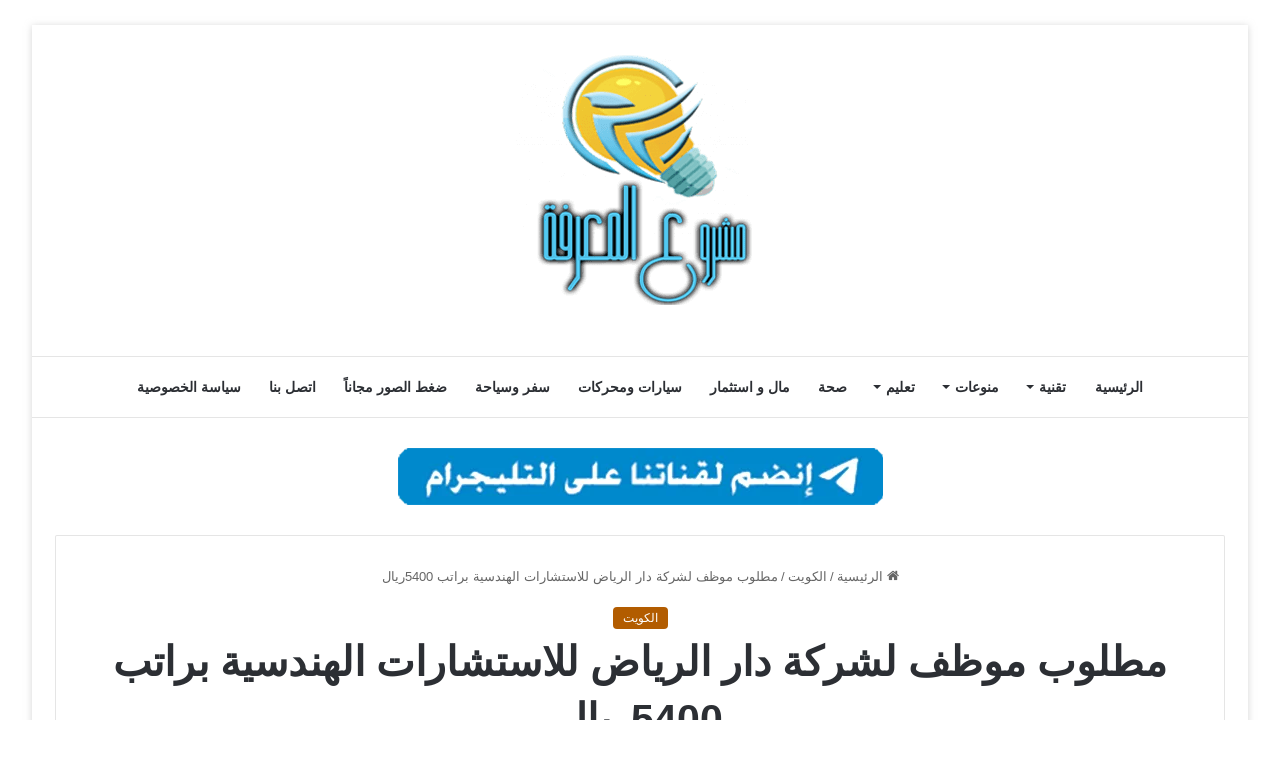

--- FILE ---
content_type: text/html; charset=UTF-8
request_url: https://www.mshru3.com/12080/%D9%85%D8%B7%D9%84%D9%88%D8%A8-%D9%85%D9%88%D8%B8%D9%81-%D9%84%D8%B4%D8%B1%D9%83%D8%A9-%D8%AF%D8%A7%D8%B1-%D8%A7%D9%84%D8%B1%D9%8A%D8%A7%D8%B6-%D9%84%D9%84%D8%A7%D8%B3%D8%AA%D8%B4%D8%A7%D8%B1%D8%A7/
body_size: 29501
content:
<!DOCTYPE html><html dir="rtl" lang="ar" class="" data-skin="light" prefix="og: https://ogp.me/ns#"><head><meta charset="UTF-8" /><link rel="profile" href="https://gmpg.org/xfn/11" /><link rel='preconnect' href='https://googleads.g.doubleclick.net' ><link rel='preconnect' href='https://www.googletagservices.com' ><link rel='preconnect' href='https://tpc.googlesyndication.com' ><link rel='preconnect' href='https://adservice.google.com' ><link rel='preconnect' href='https://fundingchoicesmessages.google.com' ><link rel='dns-prefetch' href='//adservice.google.com'><link rel='dns-prefetch' href='//googleads.g.doubleclick.net'><link rel='dns-prefetch' href='//www.googletagservices.com'><link rel='dns-prefetch' href='//tpc.googlesyndication.com'><link rel='dns-prefetch' href='//fundingchoicesmessages.google.com'><link rel='dns-prefetch' href='//cdn.webpushr.com'><link rel='dns-prefetch' href='//apis.google.com'><meta property="og:title" content="مطلوب موظف لشركة دار الرياض للاستشارات الهندسية براتب 5400ريال"/><meta property="og:description" content=""/><meta property="og:url" content="/12080/%D9%85%D8%B7%D9%84%D9%88%D8%A8-%D9%85%D9%88%D8%B8%D9%81-%D9%84%D8%B4%D8%B1%D9%83%D8%A9-%D8%AF%D8%A7%D8%B1-%D8%A7%D9%84%D8%B1%D9%8A%D8%A7%D8%B6-%D9%84%D9%84%D8%A7%D8%B3%D8%AA%D8%B4%D8%A7%D8%B1%D8%A7/"/><meta property="og:image" content="https://www.mshru3.com/wp-content/uploads/2023/02/وظيفة.jpg"/><meta property="og:image:width" content="1024" /><meta property="og:image:height" content="572" /><meta property="og:type" content="article"/><meta property="og:article:published_time" content="2023-02-18 12:49:57"/><meta property="og:article:modified_time" content="2023-02-18 12:49:57"/><meta name="twitter:card" content="summary"><meta name="twitter:title" content="مطلوب موظف لشركة دار الرياض للاستشارات الهندسية براتب 5400ريال"/><meta name="twitter:description" content=""/><meta name="twitter:image" content="https://www.mshru3.com/wp-content/uploads/2023/02/وظيفة.jpg"/><meta name="author" content="مشروع المعرفة"/><title>مطلوب موظف لشركة دار الرياض للاستشارات الهندسية براتب 5400ريال - مشروع المعرفة</title><link rel="preload" href="https://www.mshru3.com/wp-content/uploads/2024/01/mshru3-logo.png" as="image" /><link rel="preload" href="https://www.mshru3.com/wp-content/uploads/2024/02/teleg.webp" as="image" /><link rel="preload" href="https://www.mshru3.com/wp-content/uploads/2023/02/وظيفة.jpg" as="image" imagesrcset="https://www.mshru3.com/wp-content/uploads/2023/02/وظيفة.jpg 1024w, https://www.mshru3.com/wp-content/uploads/2023/02/وظيفة-300x168.jpg 300w, https://www.mshru3.com/wp-content/uploads/2023/02/وظيفة-768x429.jpg 768w" imagesizes="(max-width: 1024px) 100vw, 1024px" /><link rel="preload" href="https://www.mshru3.com/wp-content/uploads/2025/12/نقل-اثاث_ImgTool-390x220.webp" as="image" /><link rel="preload" href="https://www.mshru3.com/wp-content/uploads/2025/08/البطاقة-المدنية-للوافدين-390x220.webp" as="image" imagesrcset="https://www.mshru3.com/wp-content/uploads/2025/08/البطاقة-المدنية-للوافدين-390x220.webp 390w, https://www.mshru3.com/wp-content/uploads/2025/08/البطاقة-المدنية-للوافدين-300x169.webp 300w, https://www.mshru3.com/wp-content/uploads/2025/08/البطاقة-المدنية-للوافدين-1024x576.webp 1024w, https://www.mshru3.com/wp-content/uploads/2025/08/البطاقة-المدنية-للوافدين-768x432.webp 768w, https://www.mshru3.com/wp-content/uploads/2025/08/البطاقة-المدنية-للوافدين.webp 1200w" imagesizes="(max-width: 390px) 100vw, 390px" /><link rel='preload' href='https://www.mshru3.com/wp-content/themes/jannah/assets/fonts/fontawesome/fa-solid-900.woff2' as='font' type='font/woff2' crossorigin><style id="perfmatters-used-css">:where(.wp-block-button__link){border-radius:9999px;box-shadow:none;padding:calc(.667em + 2px) calc(1.333em + 2px);text-decoration:none;}:where(.wp-block-columns){margin-bottom:1.75em;}:where(.wp-block-columns.has-background){padding:1.25em 2.375em;}:where(.wp-block-post-comments input[type=submit]){border:none;}:where(.wp-block-cover-image:not(.has-text-color)),:where(.wp-block-cover:not(.has-text-color)){color:#fff;}:where(.wp-block-cover-image.is-light:not(.has-text-color)),:where(.wp-block-cover.is-light:not(.has-text-color)){color:#000;}.wp-block-embed.alignleft,.wp-block-embed.alignright,.wp-block[data-align=left]>[data-type="core/embed"],.wp-block[data-align=right]>[data-type="core/embed"]{max-width:360px;width:100%;}.wp-block-embed.alignleft .wp-block-embed__wrapper,.wp-block-embed.alignright .wp-block-embed__wrapper,.wp-block[data-align=left]>[data-type="core/embed"] .wp-block-embed__wrapper,.wp-block[data-align=right]>[data-type="core/embed"] .wp-block-embed__wrapper{min-width:280px;}.wp-block-cover .wp-block-embed{min-height:240px;min-width:320px;}.wp-block-embed{overflow-wrap:break-word;}.wp-block-embed figcaption{margin-bottom:1em;margin-top:.5em;}.wp-block-embed iframe{max-width:100%;}.wp-block-embed__wrapper{position:relative;}.wp-embed-responsive .wp-has-aspect-ratio .wp-block-embed__wrapper:before{content:"";display:block;padding-top:50%;}.wp-embed-responsive .wp-has-aspect-ratio iframe{bottom:0;height:100%;left:0;position:absolute;right:0;top:0;width:100%;}.wp-embed-responsive .wp-embed-aspect-21-9 .wp-block-embed__wrapper:before{padding-top:42.85%;}.wp-embed-responsive .wp-embed-aspect-18-9 .wp-block-embed__wrapper:before{padding-top:50%;}.wp-embed-responsive .wp-embed-aspect-16-9 .wp-block-embed__wrapper:before{padding-top:56.25%;}.wp-embed-responsive .wp-embed-aspect-4-3 .wp-block-embed__wrapper:before{padding-top:75%;}.wp-embed-responsive .wp-embed-aspect-1-1 .wp-block-embed__wrapper:before{padding-top:100%;}.wp-embed-responsive .wp-embed-aspect-9-16 .wp-block-embed__wrapper:before{padding-top:177.77%;}.wp-embed-responsive .wp-embed-aspect-1-2 .wp-block-embed__wrapper:before{padding-top:200%;}:where(.wp-block-file){margin-bottom:1.5em;}:where(.wp-block-file__button){border-radius:2em;display:inline-block;padding:.5em 1em;}:where(.wp-block-file__button):is(a):active,:where(.wp-block-file__button):is(a):focus,:where(.wp-block-file__button):is(a):hover,:where(.wp-block-file__button):is(a):visited{box-shadow:none;color:#fff;opacity:.85;text-decoration:none;}@keyframes turn-on-visibility{0%{opacity:0;}to{opacity:1;}}@keyframes turn-off-visibility{0%{opacity:1;visibility:visible;}99%{opacity:0;visibility:visible;}to{opacity:0;visibility:hidden;}}@keyframes lightbox-zoom-in{0%{transform:translate(calc(( ( -100vw + var(--wp--lightbox-scrollbar-width) ) / 2 + var(--wp--lightbox-initial-left-position) ) * -1),calc(-50vh + var(--wp--lightbox-initial-top-position))) scale(var(--wp--lightbox-scale));}to{transform:translate(50%,-50%) scale(1);}}@keyframes lightbox-zoom-out{0%{transform:translate(50%,-50%) scale(1);visibility:visible;}99%{visibility:visible;}to{transform:translate(calc(( ( -100vw + var(--wp--lightbox-scrollbar-width) ) / 2 + var(--wp--lightbox-initial-left-position) ) * -1),calc(-50vh + var(--wp--lightbox-initial-top-position))) scale(var(--wp--lightbox-scale));visibility:hidden;}}:where(.wp-block-latest-comments:not([style*=line-height] .wp-block-latest-comments__comment)){line-height:1.1;}:where(.wp-block-latest-comments:not([style*=line-height] .wp-block-latest-comments__comment-excerpt p)){line-height:1.8;}ol,ul{box-sizing:border-box;}:where(.wp-block-navigation.has-background .wp-block-navigation-item a:not(.wp-element-button)),:where(.wp-block-navigation.has-background .wp-block-navigation-submenu a:not(.wp-element-button)){padding:.5em 1em;}:where(.wp-block-navigation .wp-block-navigation__submenu-container .wp-block-navigation-item a:not(.wp-element-button)),:where(.wp-block-navigation .wp-block-navigation__submenu-container .wp-block-navigation-submenu a:not(.wp-element-button)),:where(.wp-block-navigation .wp-block-navigation__submenu-container .wp-block-navigation-submenu button.wp-block-navigation-item__content),:where(.wp-block-navigation .wp-block-navigation__submenu-container .wp-block-pages-list__item button.wp-block-navigation-item__content){padding:.5em 1em;}@keyframes overlay-menu__fade-in-animation{0%{opacity:0;transform:translateY(.5em);}to{opacity:1;transform:translateY(0);}}:where(p.has-text-color:not(.has-link-color)) a{color:inherit;}:where(.wp-block-post-excerpt){margin-bottom:var(--wp--style--block-gap);margin-top:var(--wp--style--block-gap);}:where(.wp-block-preformatted.has-background){padding:1.25em 2.375em;}:where(.wp-block-pullquote){margin:0 0 1em;}:where(.wp-block-search__button){border:1px solid #ccc;padding:6px 10px;}:where(.wp-block-search__button-inside .wp-block-search__inside-wrapper){border:1px solid #949494;box-sizing:border-box;padding:4px;}:where(.wp-block-search__button-inside .wp-block-search__inside-wrapper) :where(.wp-block-search__button){padding:4px 8px;}:where(.wp-block-term-description){margin-bottom:var(--wp--style--block-gap);margin-top:var(--wp--style--block-gap);}:where(pre.wp-block-verse){font-family:inherit;}.editor-styles-wrapper,.entry-content{counter-reset:footnotes;}:root{--wp--preset--font-size--normal:16px;--wp--preset--font-size--huge:42px;}.aligncenter{clear:both;}.screen-reader-text{border:0;clip:rect(1px,1px,1px,1px);-webkit-clip-path:inset(50%);clip-path:inset(50%);height:1px;margin:-1px;overflow:hidden;padding:0;position:absolute;width:1px;word-wrap:normal !important;}.screen-reader-text:focus{background-color:#ddd;clip:auto !important;-webkit-clip-path:none;clip-path:none;color:#444;display:block;font-size:1em;height:auto;line-height:normal;padding:15px 23px 14px;right:5px;text-decoration:none;top:5px;width:auto;z-index:100000;}html :where(.has-border-color){border-style:solid;}html :where([style*=border-top-color]){border-top-style:solid;}html :where([style*=border-right-color]){border-left-style:solid;}html :where([style*=border-bottom-color]){border-bottom-style:solid;}html :where([style*=border-left-color]){border-right-style:solid;}html :where([style*=border-width]){border-style:solid;}html :where([style*=border-top-width]){border-top-style:solid;}html :where([style*=border-right-width]){border-left-style:solid;}html :where([style*=border-bottom-width]){border-bottom-style:solid;}html :where([style*=border-left-width]){border-right-style:solid;}html :where(img[class*=wp-image-]){height:auto;max-width:100%;}:where(figure){margin:0 0 1em;}html :where(.is-position-sticky){--wp-admin--admin-bar--position-offset:var(--wp-admin--admin-bar--height,0px);}@media screen and (max-width:600px){html :where(.is-position-sticky){--wp-admin--admin-bar--position-offset:0px;}}:root{--brand-color:#0669ff;--dark-brand-color:#0051cc;--bright-color:#fff;--base-color:#2c2f34;}html{-ms-touch-action:manipulation;touch-action:manipulation;-webkit-text-size-adjust:100%;-ms-text-size-adjust:100%;}article,aside,details,figcaption,figure,footer,header,main,menu,nav,section,summary{display:block;}template,[hidden]{display:none;}a{background-color:transparent;}a:active,a:hover{outline-width:0;}small{font-size:80%;}img{border-style:none;}figure{margin:1em 0;}button,input,select,textarea{font:inherit;}button,input,select{overflow:visible;}button,input,select,textarea{margin:0;}button,[type="button"],[type="reset"],[type="submit"]{cursor:pointer;}[disabled]{cursor:default;}button,html [type="button"],[type="reset"],[type="submit"]{-webkit-appearance:button;}button::-moz-focus-inner,input::-moz-focus-inner{border:0;padding:0;}button:-moz-focusring,input:-moz-focusring{outline:1px dotted ButtonText;}textarea{overflow:auto;}[type="checkbox"],[type="radio"]{box-sizing:border-box;padding:0;}[type="number"]::-webkit-inner-spin-button,[type="number"]::-webkit-outer-spin-button{height:auto;}[type="search"]{-webkit-appearance:textfield;}[type="search"]::-webkit-search-cancel-button,[type="search"]::-webkit-search-decoration{-webkit-appearance:none;}*{padding:0;margin:0;list-style:none;border:0;outline:none;box-sizing:border-box;}*:before,*:after{box-sizing:border-box;}body{background:#f7f7f7;color:var(--base-color);font-family:-apple-system,BlinkMacSystemFont,"Segoe UI",Roboto,Oxygen,Oxygen-Sans,Ubuntu,Cantarell,"Helvetica Neue","Open Sans",Arial,sans-serif;font-size:13px;line-height:21px;}h1,h2,h3,h4,h5,h6,.the-subtitle{line-height:1.4;font-weight:600;}h1{font-size:41px;font-weight:700;}h3{font-size:23px;}h4,.the-subtitle{font-size:17px;}a{color:var(--base-color);text-decoration:none;transition:.15s;}.brand-title,a:hover{color:var(--brand-color);}img,object,embed{max-width:100%;height:auto;}p{line-height:21px;}.says,.screen-reader-text,.comment-form-comment label{clip:rect(1px,1px,1px,1px);position:absolute !important;height:1px;width:1px;overflow:hidden;}.stream-item{text-align:center;position:relative;z-index:2;margin:20px 0;padding:0;}.stream-item img{max-width:100%;width:auto;height:auto;margin:0 auto;display:inline-block;vertical-align:middle;}@media (max-width: 991px){.has-header-ad .fullwidth-entry-title.container-wrapper,.has-header-ad.has-header-below-ad .stream-item-below-header,.single.has-header-ad:not(.has-header-below-ad) #content,.page.has-header-ad:not(.has-header-below-ad) #content{margin-top:0;}}.has-full-width-logo .stream-item-top-wrapper,.header-layout-2 .stream-item-top-wrapper{width:100%;max-width:100%;float:none;clear:both;}@media (min-width: 992px){.header-layout-2.has-normal-width-logo .stream-item-top-wrapper{margin-top:0;}}@media (max-width: 768px){.hide_banner_header .stream-item-above-header,.hide_banner_top .stream-item-top-wrapper,.hide_banner_below_header .stream-item-below-header,.hide_banner_bottom .stream-item-above-footer,.hide_banner_above .stream-item-above-post,.hide_banner_above_content .stream-item-above-post-content,.hide_banner_below_content .stream-item-below-post-content,.hide_banner_below .stream-item-below-post,.hide_banner_comments .stream-item-below-post-comments,.hide_breaking_news #top-nav,.hide_sidebars .sidebar,.hide_footer_tiktok #footer-tiktok,.hide_footer_instagram #footer-instagram,.hide_footer #footer-widgets-container,.hide_copyright #site-info,.hide_breadcrumbs #breadcrumb,.hide_share_post_top .share-buttons-top,.hide_share_post_bottom .share-buttons-bottom,.hide_post_newsletter #post-newsletter,.hide_related #related-posts,.hide_read_next #read-next-block,.hide_post_authorbio .post-components .about-author,.hide_post_nav .prev-next-post-nav,.hide_back_top_button #go-to-top,.hide_read_more_buttons .more-link,.hide_inline_related_posts #inline-related-post{display:none !important;}}.tie-icon:before,[class^="tie-icon-"],[class*=" tie-icon-"]{font-family:"tiefonticon" !important;speak:never;font-style:normal;font-weight:normal;font-variant:normal;text-transform:none;line-height:1;-webkit-font-smoothing:antialiased;-moz-osx-font-smoothing:grayscale;display:inline-block;}.container{margin-right:auto;margin-left:auto;padding-left:15px;padding-right:15px;}.container:after{content:"";display:table;clear:both;}@media (min-width: 768px){.container{width:100%;}}@media (min-width: 1200px){.container{max-width:1200px;}}.tie-row{margin-left:-15px;margin-right:-15px;}.tie-row:after{content:"";display:table;clear:both;}.tie-col-xs-1,.tie-col-sm-1,.tie-col-md-1,.tie-col-xs-2,.tie-col-sm-2,.tie-col-md-2,.tie-col-xs-3,.tie-col-sm-3,.tie-col-md-3,.tie-col-xs-4,.tie-col-sm-4,.tie-col-md-4,.tie-col-xs-5,.tie-col-sm-5,.tie-col-md-5,.tie-col-xs-6,.tie-col-sm-6,.tie-col-md-6,.tie-col-xs-7,.tie-col-sm-7,.tie-col-md-7,.tie-col-xs-8,.tie-col-sm-8,.tie-col-md-8,.tie-col-xs-9,.tie-col-sm-9,.tie-col-md-9,.tie-col-xs-10,.tie-col-sm-10,.tie-col-md-10,.tie-col-xs-11,.tie-col-sm-11,.tie-col-md-11,.tie-col-xs-12,.tie-col-sm-12,.tie-col-md-12{position:relative;min-height:1px;padding-left:15px;padding-right:15px;}@media (min-width: 992px){.tie-col-md-1,.tie-col-md-2,.tie-col-md-3,.tie-col-md-4,.tie-col-md-5,.tie-col-md-6,.tie-col-md-7,.tie-col-md-8,.tie-col-md-9,.tie-col-md-10,.tie-col-md-11,.tie-col-md-12{float:left;}.tie-col-md-3{width:25%;}.tie-col-md-4{width:33.33333%;}.tie-col-md-8{width:66.66667%;}.tie-col-md-12{width:100%;}}.tie-alignleft{float:left;}.aligncenter{clear:both;display:block;margin:0 auto 1.75em;text-align:center;margin-left:auto;margin-right:auto;margin-top:6px;margin-bottom:6px;}.clearfix:before,.clearfix:after{content:" ";display:block;height:0;overflow:hidden;}.clearfix:after{clear:both;}.tie-container,#tie-wrapper{height:100%;min-height:650px;}.tie-container{position:relative;overflow:hidden;}#tie-wrapper{background:#fff;position:relative;z-index:108;height:100%;margin:0 auto;}.container-wrapper{background:#fff;border:1px solid rgba(0,0,0,.1);border-radius:2px;padding:30px;}#content{margin-top:30px;}@media (max-width: 991px){#content{margin-top:15px;}}.site-content{-ms-word-wrap:break-word;word-wrap:break-word;}.boxed-layout #tie-wrapper,.boxed-layout .fixed-nav{max-width:1230px;}.boxed-layout.wrapper-has-shadow #tie-wrapper{box-shadow:0 1px 7px rgba(171,171,171,.5);}@media (min-width: 992px){.boxed-layout #main-nav.fixed-nav,.boxed-layout #tie-wrapper{width:95%;}}@media (min-width: 992px){.framed-layout #tie-wrapper{margin-top:25px;margin-bottom:25px;}}.theme-header{background:#fff;position:relative;z-index:999;}.theme-header:after{content:"";display:table;clear:both;}.logo-row{position:relative;}#logo{margin-top:40px;margin-bottom:40px;display:block;float:left;}#logo img{vertical-align:middle;}#logo img[src*='.svg']{width:100% !important;}@-moz-document url-prefix(){#logo img[src*='.svg']{height:100px;}}#logo a{display:inline-block;}.has-full-width-logo #logo,.header-layout-2 #logo{float:none;text-align:center;}.has-full-width-logo #logo img,.header-layout-2 #logo img{margin-right:auto;margin-left:auto;}.has-full-width-logo .logo-container,.header-layout-2 .logo-container{width:100%;float:none;}@media (max-width: 991px){#theme-header.has-normal-width-logo #logo{margin:14px 0 !important;text-align:left;line-height:1;}#theme-header.has-normal-width-logo #logo img{width:auto;height:auto;max-width:190px;}}@media (max-width: 479px){#theme-header.has-normal-width-logo #logo img{max-width:160px;max-height:60px !important;}}@media (max-width: 991px){#theme-header.mobile-header-default:not(.header-layout-1) #logo,#theme-header.mobile-header-default.header-layout-1 .header-layout-1-logo{-webkit-flex-grow:10;-ms-flex-positive:10;flex-grow:10;}}.header-layout-2 #menu-components-wrap{display:-webkit-flex;display:-ms-flexbox;display:flex;-webkit-justify-content:center;-ms-flex-pack:center;justify-content:center;}@media (max-width: 991px){.logo-container,.header-layout-1 .main-menu-wrapper{border-width:0;display:-webkit-flex;display:-ms-flexbox;display:flex;-webkit-flex-flow:row nowrap;-ms-flex-flow:row nowrap;flex-flow:row nowrap;-webkit-align-items:center;-ms-flex-align:center;align-items:center;-webkit-justify-content:space-between;-ms-flex-pack:justify;justify-content:space-between;}}@media (max-width: 991px){.logo-container:before,.logo-container:after{height:1px;}}.main-nav-wrapper{position:relative;z-index:4;}.main-nav{background-color:var(--main-nav-background);color:var(--main-nav-primary-color);position:relative;border:1px solid var(--main-nav-main-border-color);border-width:1px 0;}.main-menu-wrapper{border:0 solid var(--main-nav-main-border-color);position:relative;}@media (min-width: 992px){.header-menu{float:left;}.header-menu .menu li{display:block;float:left;}.header-menu .menu a{display:block;position:relative;}.header-menu .menu .sub-menu a{padding:8px 10px;}.header-menu .menu a:hover,.header-menu .menu li:hover>a{z-index:2;}.header-menu .menu ul{box-shadow:0 2px 5px rgba(0,0,0,.1);}.header-menu .menu ul li{position:relative;}.header-menu .menu ul a{border-width:0 0 1px;transition:.15s;}.header-menu .menu ul ul{top:0;left:100%;}#main-nav{z-index:9;line-height:60px;}.main-menu .menu a{transition:.15s;}.main-menu .menu>li>a{padding:0 14px;font-size:13px;font-weight:600;}.main-menu .menu>li>.menu-sub-content{border-top:2px solid var(--main-nav-primary-color);}.main-menu .menu ul{line-height:20px;z-index:1;}.main-menu .menu-sub-content{background:var(--main-nav-background);display:none;padding:15px;width:230px;position:absolute;box-shadow:0 2px 2px rgba(0,0,0,.15);}.main-menu .menu-sub-content a{width:200px;}.main-menu .menu-sub-content .menu-item-has-children>a:before{right:5px;}.main-menu ul li:hover>.menu-sub-content,.main-menu ul li[aria-expanded="true"]>ul,.main-menu ul li[aria-expanded="true"]>.mega-menu-block{display:block;z-index:1;}nav.main-nav .menu>li.tie-current-menu>a,nav.main-nav .menu>li:hover>a{background-color:var(--main-nav-primary-color);color:var(--main-nav-contrast-primary-color);}.main-nav .menu ul li:hover>a:not(.megamenu-pagination),.main-nav .components li a:hover,.main-nav .menu ul li.current-menu-item:not(.mega-link-column)>a{color:var(--main-nav-primary-color);}.main-nav .menu a,.main-nav .components li a{color:var(--main-nav-text-color);}.main-nav-light{--main-nav-background:#fff;--main-nav-secondry-background:rgba(0,0,0,.03);--main-nav-primary-color:var(--brand-color);--main-nav-contrast-primary-color:var(--bright-color);--main-nav-text-color:var(--base-color);--main-nav-secondry-text-color:rgba(0,0,0,.5);--main-nav-main-border-color:rgba(0,0,0,.1);--main-nav-secondry-border-color:rgba(0,0,0,.08);}}@media (min-width: 992px){header .menu-item-has-children>a:before,.mega-menu>a:before{content:"";position:absolute;right:12px;margin-top:2px;top:50%;bottom:auto;-webkit-transform:translateY(-50%);-ms-transform:translateY(-50%);transform:translateY(-50%);width:0;height:0;border:4px solid transparent;border-top:4px solid #fff;transition:border .15s;}header .menu-item-has-children .menu-item-has-children>a:before,.mega-menu .menu-item-has-children>a:before{border:4px solid transparent;border-left-color:#fff;}.menu>.menu-item-has-children:not(.is-icon-only)>a,.menu .mega-menu:not(.is-icon-only)>a{padding-right:25px;}.main-menu .menu>li.tie-current-menu>a:before,.main-menu .menu>li:hover>a:before{border-top-color:var(--bright-color);}.main-nav-light .main-nav .menu-item-has-children>a:before,.main-nav-light .mega-menu>a:before{border-top-color:var(--base-color);}.main-nav-light .main-nav .menu-item-has-children .menu-item-has-children>a:before,.main-nav-light .mega-menu .menu-item-has-children>a:before{border-top-color:transparent;border-left-color:var(--base-color);}.main-nav-light .main-nav .menu-item-has-children li:hover>a:before,.main-nav-light .mega-menu li:hover>a:before{border-left-color:var(--brand-color);}}@media only screen and (min-width: 992px) and (max-width: 1100px){.main-nav .menu>li:not(.is-icon-only)>a{padding-left:7px;padding-right:7px;}.main-nav .menu>li:not(.is-icon-only)>a:before{display:none;}}@media (max-width: 991px){#tie-wrapper header#theme-header{box-shadow:none;background:transparent !important;}.logo-container,.header-layout-1 .main-nav{border-width:0;box-shadow:0 3px 7px 0 rgba(0,0,0,.1);}.logo-container,.header-layout-1 .main-nav{background-color:#fff;}.dark-skin .logo-container,.main-nav-dark.header-layout-1 .main-nav{background-color:#1f2024;}#sticky-nav-mask,.header-layout-1 #menu-components-wrap,.header-layout-3 .main-nav-wrapper,.header-layout-2 .main-nav-wrapper{display:none;}.main-menu-wrapper .tie-alignleft{width:100%;}}.magazine2 .container-wrapper,.magazine2.woocommerce div.product .woocommerce-tabs,.magazine2.woocommerce div.product .related.products{border-width:0;padding:0;background-color:transparent;opacity:.99;}@media (max-width: 767px){.magazine1:not(.has-builder):not(.error404) .main-content,.magazine1:not(.has-builder):not(.error404) .related-posts-full-width .tie-col-md-12,.magazine1:not(.has-builder):not(.error404) .sidebar{padding-left:0;padding-right:0;}}textarea,input,select{border:1px solid rgba(0,0,0,.1);color:var(--base-color);font-size:13px;outline:none;padding:5px;line-height:23px;border-radius:2px;transition:background .3s,border .3s;max-width:100%;background-color:transparent;}textarea:hover,input:hover,select:hover,textarea:focus,input[type="text"]:focus,select:focus{background-color:rgba(0,0,0,.03);}textarea,input:not([type="checkbox"]):not([type="radio"]){-webkit-appearance:none;-moz-appearance:none;appearance:none;outline:none;}textarea{width:100%;}[type="radio"]{-webkit-appearance:radio;-moz-appearance:radio;appearance:radio;}@media (max-width: 767px){input:not([type="submit"]),select,textarea{font-size:16px !important;}}.button,[type="submit"],.generic-button a,.generic-button button{width:auto;position:relative;background-color:var(--brand-color);color:var(--bright-color);padding:7px 15px;margin:0;font-weight:normal;font-size:13px;display:inline-block;text-align:center;line-height:21px;border:none;cursor:pointer;text-decoration:none;vertical-align:middle;transition:.3s;border-radius:2px;-webkit-appearance:none;-moz-appearance:none;appearance:none;}.button:hover,[type="submit"]:hover,.generic-button a:hover,.generic-button button:hover{background-color:var(--dark-brand-color);text-decoration:none;color:var(--bright-color);}::-moz-selection{background:var(--brand-color);color:var(--bright-color);text-shadow:none;}::selection{background:var(--brand-color);color:var(--bright-color);text-shadow:none;}.full-width .main-content{width:100%;}@-webkit-keyframes lazyloadeffect{from{opacity:.3;}to{opacity:1;}}@keyframes lazyloadeffect{from{opacity:.3;}to{opacity:1;}}@-webkit-keyframes tieSlideInUp{from{-webkit-transform:translate3d(0,20px,0);transform:translate3d(0,20px,0);opacity:0;}to{-webkit-transform:translate3d(0,0,0);transform:translate3d(0,0,0);opacity:1;}}@keyframes tieSlideInUp{from{-webkit-transform:translate3d(0,20px,0);transform:translate3d(0,20px,0);opacity:0;}to{-webkit-transform:translate3d(0,0,0);transform:translate3d(0,0,0);opacity:1;}}.is-thumb-overlay-disabled .post-thumb:hover{opacity:.85 !important;}.post-thumb{position:relative;height:100%;display:block;-webkit-backface-visibility:hidden;backface-visibility:hidden;-webkit-transform:rotate(0);-ms-transform:rotate(0);transform:rotate(0);transition:opacity .2s;}.post-thumb img{width:100%;display:block;}.post-thumb .post-cat-wrap{position:absolute;bottom:10px;margin:0;right:10px;}.post-meta{margin:10px 0 8px;font-size:12px;overflow:hidden;}.post-meta,.post-meta a:not(:hover){color:#666;}.post-meta .meta-item{margin-right:8px;display:inline-block;}.post-meta .meta-item.tie-icon:before{padding-right:3px;}.post-meta .meta-item.date:before{content:"";}@media (max-width: 767px){.entry-header .post-meta>span,.entry-header .post-meta>div,.main-content .post-meta>span,.main-content .post-meta>div{float:left;}}.post-cat-wrap{position:relative;z-index:3;pointer-events:auto;margin-bottom:5px;font-weight:normal;font-family:inherit !important;line-height:0;display:block;}.post-cat{display:inline-block;background:var(--brand-color);color:var(--bright-color);padding:0 10px;font-size:12px;line-height:1.85em;margin-right:4px;position:relative;white-space:nowrap;word-wrap:normal;letter-spacing:0;transition:.3s;border-radius:4px;}.post-cat:first-child:last-child{margin:0;}a.post-cat:hover{background:var(--dark-brand-color);color:var(--bright-color);}#breadcrumb{margin:50px 0 0;}#breadcrumb,#breadcrumb a:not(:hover){color:#666;}#breadcrumb .delimiter{margin:0 3px;font-style:normal;}.entry-header-outer #breadcrumb{margin:0 0 20px;padding:0;}@media (max-width: 767px){.page #breadcrumb .current,.page #breadcrumb em:last-of-type,.single-post #breadcrumb .current,.single-post #breadcrumb em:last-of-type{display:none;}}@-webkit-keyframes bouncedelay{0%,80%,100%{-webkit-transform:scale(0);transform:scale(0);}40%{-webkit-transform:scale(1);transform:scale(1);}}@keyframes bouncedelay{0%,80%,100%{-webkit-transform:scale(0);transform:scale(0);}40%{-webkit-transform:scale(1);transform:scale(1);}}@-webkit-keyframes parent-animate{0%{-webkit-transform:rotate(0);transform:rotate(0);}100%{-webkit-transform:rotate(220deg);transform:rotate(220deg);}}@keyframes parent-animate{0%{-webkit-transform:rotate(0);transform:rotate(0);}100%{-webkit-transform:rotate(220deg);transform:rotate(220deg);}}@-webkit-keyframes child-animate{0%{-webkit-transform:rotate(-140deg);transform:rotate(-140deg);}100%{-webkit-transform:rotate(140deg);transform:rotate(140deg);}}@keyframes child-animate{0%{-webkit-transform:rotate(-140deg);transform:rotate(-140deg);}100%{-webkit-transform:rotate(140deg);transform:rotate(140deg);}}.entry-header,.entry-archives-header{padding:30px 30px 0;margin-bottom:20px;}@media (max-width: 991px){.entry-header,.entry-archives-header{padding:20px 20px 0;}}#tie-body .post-cat:hover,#tie-body .social-statistics-widget a:hover,#tie-body a.remove:hover,#tie-body a.button:hover,#tie-body .tabs>li>a:hover,#tie-body .item-list-tabs a:hover,#tie-body .item-options a:hover,#tie-body .action a:hover{text-decoration:none !important;}#is-scroller-outer{visibility:hidden;width:100px;height:0;overflow:scroll;}#is-scroller{width:100%;}.entry{line-height:26px;font-size:15px;}.entry p{margin-bottom:25px;line-height:26px;}.entry p:last-child{margin:0;}@media (max-width: 767px){.container-wrapper,.entry-content{padding:20px 15px;}}.mag-box-title{display:-webkit-flex;display:-ms-flexbox;display:flex;-webkit-align-items:flex-start;-ms-flex-align:start;align-items:flex-start;margin-bottom:20px;}.mag-box-title h3{font-size:18px;margin-right:20px;-webkit-flex:0 0 auto;-ms-flex:0 0 auto;flex:0 0 auto;max-width:calc(100% - 145px);float:left;}@media (max-width: 479px){.mag-box-title h3{max-width:calc(100% - 105px);}}.mag-box-title h3:only-child{max-width:100%;}.mag-box-container{position:relative;}.mag-box .posts-items li:nth-child(1),.mini-posts-box .posts-items li:nth-child(2),.big-post-left-box .posts-items li:nth-child(2),.big-posts-box .posts-items li:nth-child(2){margin-top:0;}.mag-box{margin-bottom:30px;clear:both;}@media (max-width: 991px){.mag-box{margin-bottom:15px;}}.mag-box .posts-items{clear:both;margin:0 -2%;}.mag-box .posts-items li{float:left;width:50%;margin-top:24px;padding:0 2%;}@media (max-width: 670px){.mag-box .posts-items li{width:100%;}.mag-box .posts-items li:not(:first-child){margin-top:14px;}}.mag-box .post-title{font-size:20px;line-height:1.4;}.mag-box .post-meta{margin:0 0 3px;}.mag-box li:not(:first-child) .post-thumb{float:left;margin-right:15px;}.mag-box li:not(:first-child) .post-title{font-size:14px;}.content-only:not(.tabs-box),.content-only:not(.tabs-box)>.container-wrapper{background-color:transparent;border:0;padding:0;box-shadow:none;}@media (max-width: 991px){.content-only{margin:30px 0;}}.full-width .entry-header-outer,.full-width .not-found h5,.full-width .not-found .search-form,.one-column-no-sidebar .entry-header-outer,.one-column-no-sidebar .not-found h5,.one-column-no-sidebar .not-found .search-form{text-align:center;}.block-head-1 .the-global-title,.block-head-1 .comment-reply-title,.block-head-1 .related.products>h2,.block-head-1 .up-sells>h2,.block-head-1 .cross-sells>h2,.block-head-1 .cart_totals>h2,.block-head-1 .bbp-form legend{position:relative;font-size:17px;padding:0 0 15px;border-bottom:2px solid rgba(0,0,0,.1);margin-bottom:20px;}.block-head-1 .the-global-title:after,.block-head-1 .comment-reply-title:after,.block-head-1 .related.products>h2:after,.block-head-1 .up-sells>h2:after,.block-head-1 .cross-sells>h2:after,.block-head-1 .cart_totals>h2:after,.block-head-1 .bbp-form legend:after{content:"";background:#2c2f34;width:40px;height:2px;position:absolute;bottom:-2px;left:0;}.dark-skin .block-head-1 .the-global-title:after,.dark-skin .block-head-1 .comment-reply-title:after,.dark-skin .block-head-1 .related.products>h2:after,.dark-skin .block-head-1 .up-sells>h2:after,.dark-skin .block-head-1 .cross-sells>h2:after,.dark-skin .block-head-1 .cart_totals>h2:after,.dark-skin .block-head-1 .bbp-form legend:after{background:#fff;}.block-head-1 .the-global-title:before,.block-head-1 .comment-reply-title:before,.block-head-1 .related.products>h2:before,.block-head-1 .up-sells>h2:before,.block-head-1 .cross-sells>h2:before,.block-head-1 .cart_totals>h2:before,.block-head-1 .bbp-form legend:before{content:"";width:0;height:0;position:absolute;bottom:-5px;left:0;border-left:0;border-right:5px solid transparent;border-top:5px solid #2c2f34;}.dark-skin .block-head-1 .the-global-title:before,.dark-skin .block-head-1 .comment-reply-title:before,.dark-skin .block-head-1 .related.products>h2:before,.dark-skin .block-head-1 .up-sells>h2:before,.dark-skin .block-head-1 .cross-sells>h2:before,.dark-skin .block-head-1 .cart_totals>h2:before,.dark-skin .block-head-1 .bbp-form legend:before{border-top-color:#fff;}.block-head-1 .mag-box div.mag-box-title:before{border-top-color:var(--brand-color);}.block-head-1 .dark-skin .widget-title:after{background:#fff;}.block-head-1 .dark-skin .widget-title:before{border-top-color:#fff;}.block-head-1 #footer .widget-title:before{display:none;}.block-head-1 #footer .widget-title{border-bottom:0;}.dark-skin .block-head-1 .the-global-title:after,.dark-skin .block-head-1 .related.products>h2:after,.dark-skin .block-head-1 .up-sells>h2:after,.dark-skin .block-head-1 .cross-sells>h2:after,.dark-skin .block-head-1 .cart_totals>h2:after,.dark-skin .block-head-1 .bbp-form legend:after{background:#fff;}.block-head-1 .mag-box div.mag-box-title,.block-head-1 .mag-box-title h3 a,.block-head-1 .block-more-button{color:var(--brand-color);}.block-head-1 .mag-box-title h3 a:hover,.block-head-1 .block-more-button:hover{color:var(--dark-brand-color);}.block-head-1 .mag-box div.mag-box-title:after{background:var(--brand-color);}.block-head-1 .dark-skin .the-global-title,.dark-skin .block-head-1 .the-global-title,.dark-skin .block-head-1 .related.products>h2,.dark-skin .block-head-1 .up-sells>h2,.dark-skin .block-head-1 .cross-sells>h2,.dark-skin .block-head-1 .cart_totals>h2,.dark-skin .block-head-1 .bbp-form legend{color:#fff;border-bottom-color:rgba(255,255,255,.1);}.mini-posts-box .posts-items li .post-title{font-size:18px;margin-bottom:10px;}.mini-posts-box .posts-items li .post-thumb{float:left;margin-right:15px;}.mini-posts-box .posts-items li .post-thumb img{max-width:110px;}.mini-posts-box .posts-items li:nth-child(2n+1){clear:left;}@media only screen and (min-width: 992px) and (max-width: 1100px), only screen and (max-width: 767px){.mini-posts-box .posts-items li{width:100%;}.mini-posts-box .posts-items li:nth-child(n+2){margin-top:24px;}}@media (min-width: 992px){.full-width .mini-posts-box .posts-items li:nth-child(-n+3){margin-top:0;}.full-width .mini-posts-box .posts-items li:nth-child(n){width:calc(100% / 3);clear:none;}.full-width .mini-posts-box .posts-items li:nth-child(3n+1){clear:left;}}#footer .container-wrapper{padding:15px 0;margin:0;background:transparent;box-shadow:none;}.site-footer{margin-top:50px;padding:0;}@media (max-width: 991px){.site-footer{margin-top:30px;}}.site-footer .widget,.site-footer .widget-content-only{margin-bottom:0;border:0;}@media (max-width: 767px){.site-footer .widget{margin-bottom:20px;}}.footer-widget-area{margin-bottom:10px;}.footer-widget-area:first-child:not(.footer-boxed-widget-area){padding-top:60px;}@media (max-width: 767px){.footer-widget-area:first-child:not(.footer-boxed-widget-area){padding-top:30px;}}.footer-widget-area:last-child{margin-bottom:20px;}@media (max-width: 767px){.footer-widget-area{margin-bottom:20px;}}.dark-skin{--lazyload-loading-color:#161717;}.dark-skin,.dark-skin body{background-color:#1f2024;color:#fff;}.dark-skin .mag-box .post-excerpt,.dark-skin .wp-caption .wp-caption-text,.dark-skin .entry-header .entry-sub-title{color:#ccc;}.dark-skin textarea,.dark-skin input:not([type="submit"]),.dark-skin select{color:#ccc;}.dark-skin a:not(:hover),.dark-skin .single-big-img .post-meta,.dark-skin .single-big-img .post-meta a:not(:hover),.dark-skin .pages-nav .pages-numbers a:not(:hover),.dark-skin .page-title,.dark-skin .entry h1,.dark-skin .entry h2,.dark-skin .entry h3,.dark-skin .entry h4,.dark-skin .entry h5,.dark-skin .entry h6{color:#fff;}.dark-skin .post-excerpt,.dark-skin .post-meta,.dark-skin .post-meta a:not(:hover),.dark-skin .timeline-widget ul li .date,.dark-skin .multiple-post-pages a:not(:hover),.dark-skin .video-playlist-nav-wrapper .video-playlist-item .video-duration,.dark-skin .login-widget .forget-text:not(:hover),.dark-skin #autocomplete-suggestions,.dark-skin .mobile-header-components:not(:hover) .menu-text,.dark-skin .about-author .social-icons li.social-icons-item a:not(:hover) span{color:#ccc !important;}.dark-skin textarea,.dark-skin input:not([type=submit]),.dark-skin select,.dark-skin code,.dark-skin kbd,.dark-skin pre,.dark-skin samp,.dark-skin .latest-tweets-slider-widget .latest-tweets-slider .tie-slider-nav li a:not(:hover),.dark-skin .next-posts,.dark-skin .prev-posts,.dark-skin .show-more-button,.dark-skin .pages-nav .pages-numbers a,.dark-skin .pages-nav .pages-numbers span.pages-nav-item,.dark-skin .pages-nav .pages-numbers .first-last-pages .pagination-icon,.dark-skin .multiple-post-pages .post-page-numbers,.dark-skin .latest-tweets-widget .slider-links .tie-slider-nav span{border-color:rgba(255,255,255,.1);}.dark-skin #tie-wrapper,.dark-skin #theme-header{background-color:#27292d;}.dark-skin .boxed-layout.wrapper-has-shadow #tie-wrapper{box-shadow:0 1px 10px rgba(0,0,0,.3);}.dark-skin .container-wrapper{background-color:#1f2024;border-color:rgba(255,255,255,.1);}.dark-skin .widget a:not(:hover),.dark-skin .widget-title,.dark-skin .widget-title a:not(:hover){color:#fff;}.dark-skin .magazine1 .entry-header-outer+.mag-box{border-top:1px solid rgba(255,255,255,.1);}.dark-skin .entry-header .entry-title{color:#fff;}.dark-skin .share-buttons-bottom,.dark-skin .wp-block-table.is-style-stripes{border-color:rgba(255,255,255,.1);}.dark-skin .magazine1 .share-buttons-bottom{background:#1f2024;}.dark-skin #check-also-box{border-color:rgba(255,255,255,.1);background-color:#1f2024;}.dark-skin .site-footer{background-color:#1c1d21;}.dark-skin .mag-box:not(.tabs-box),.box-dark-skin:not(.tabs-box){background-color:transparent;}.widget-title{position:relative;}.widget-title .the-subtitle{font-size:15px;min-height:15px;}.post-widget-body{padding-left:125px;}.post-widget-body .post-title{font-size:14px;line-height:1.4;margin-bottom:5px;}.post-widget-thumbnail{float:left;margin-right:15px;position:relative;}.post-widget-thumbnail img.tie-small-image,.post-widget-thumbnail img.size-thumbnail,.review-thumbnail img.tie-small-image,.review-thumbnail img.size-thumbnail{width:110px;}.post-widget-thumbnail .tie-small-image img,.review-thumbnail .tie-small-image img{width:110px;}.widget li{padding:6px 0;}.widget li:first-child{padding-top:0;}.widget li:last-child{padding-bottom:0;border-bottom:0;}.widget li:after{clear:both;display:table;content:"";}.widget .post-meta{margin:2px 0 0;font-size:11px;line-height:17px;}.widget_text p,.text-html p{line-height:24px;}.widget_text p:not(:last-child),.widget_text ul:not(:last-child),.widget_text ol:not(:last-child),.text-html p:not(:last-child),.text-html ul:not(:last-child),.text-html ol:not(:last-child){margin-bottom:20px;}.widget_text ul li,.text-html ul li{list-style:inside disc;}li.widget-post-list,.recent-comments-widget li{padding:7px 0;position:relative;}@media (min-width: 992px){.mega-menu .mega-menu-block{left:0;width:100%;padding:30px;}.mega-menu .mega-menu-block a{width:auto;}.sub-menu-columns{margin:0 -15px;}.mega-links .mega-menu-block{padding-bottom:15px;}.main-menu .mega-links-head{width:100%;font-weight:600;background:transparent !important;border-bottom:2px solid var(--main-nav-secondry-border-color);border-top:0;line-height:40px;font-size:14px;margin-bottom:10px;}.main-menu .mega-links-head:before{display:none;}.main-menu .mega-links-head:after{display:block;content:"";width:50px;height:2px;background:var(--main-nav-primary-color);position:absolute;bottom:-2px;left:0;transition:width .2s;}li.mega-link-column{margin-bottom:10px;padding:0 15px;width:50%;}li.mega-link-column li{width:100%;}li.mega-link-column li a{padding:8px 0;}li.mega-link-column:hover .mega-links-head:after{width:65px;}li.mega-link-column .menu-sub-content{width:100%;max-width:200px;}.mega-links-4col .mega-link-column{width:25%;}.mega-links-4col .mega-link-column:nth-child(4n+5){clear:left;}.mega-menu .post-thumb{margin-bottom:10px;}.mega-menu .post-meta{margin:5px 0 0;line-height:20px;}.mega-menu .post-meta a{padding:0;background-color:transparent;}.mega-menu .post-meta,.mega-menu .post-meta a:not(:hover){color:var(--main-nav-secondry-text-color);}}@media (min-width: 992px){.theme-header .logo-row>div{height:auto !important;}}#tie-wrapper:after{position:absolute;z-index:1000;top:-10%;left:-50%;width:0;height:0;background:rgba(0,0,0,.2);content:"";opacity:0;cursor:pointer;transition:opacity .5s,width .1s .5s,height .1s .5s;}a.remove{position:absolute;top:0;right:0;display:block;display:block;speak:never;-webkit-font-smoothing:antialiased;-moz-osx-font-smoothing:grayscale;width:20px;height:20px;line-height:20px;text-align:center;font-size:15px;}a.remove:before{content:"";font-family:"tiefonticon";color:#e74c3c;transition:color .15s;}a.remove:hover:before{color:#bf2718;}.theiaStickySidebar:after{content:"";display:table;clear:both;}@font-face{font-family:"tiefonticon";src:url("https://www.mshru3.com/wp-content/themes/jannah/assets/css/../fonts/tielabs-fonticon/tielabs-fonticon.eot");src:url("https://www.mshru3.com/wp-content/themes/jannah/assets/css/../fonts/tielabs-fonticon/tielabs-fonticon.eot#iefix") format("embedded-opentype"),url("https://www.mshru3.com/wp-content/themes/jannah/assets/css/../fonts/tielabs-fonticon/tielabs-fonticon.woff") format("woff"),url("https://www.mshru3.com/wp-content/themes/jannah/assets/css/../fonts/tielabs-fonticon/tielabs-fonticon.ttf") format("truetype"),url("https://www.mshru3.com/wp-content/themes/jannah/assets/css/../fonts/tielabs-fonticon/tielabs-fonticon.svg#tielabs-fonticon") format("svg");font-weight:normal;font-style:normal;font-display:block;}.tie-icon-facebook:before{content:"";}.tie-icon-home:before{content:"";}.tie-icon-print:before{content:"";}.tie-icon-phone:before{content:"";}.tie-icon-twitter:before{content:"";}.tie-icon-pinterest:before{content:"";}.tie-icon-envelope:before{content:"";}.tie-icon-linkedin:before{content:"";}.tie-icon-tumblr:before{content:"";}.tie-icon-vk:before{content:"";}.tie-icon-reddit:before{content:"";}.tie-icon-paper-plane:before{content:"";}.tie-icon-whatsapp:before{content:"";}.tie-icon-facebook:before{content:"";}@-webkit-keyframes rain-animi-effect{0%{opacity:1;}100%{opacity:0;-webkit-transform:translateY(3em);transform:translateY(3em);}}@keyframes rain-animi-effect{0%{opacity:1;}100%{opacity:0;-webkit-transform:translateY(3em);transform:translateY(3em);}}@-webkit-keyframes rain-animi-effect-with-rotate{0%{opacity:1;-webkit-transform:translateY(0) rotate(0deg);transform:translateY(0) rotate(0deg);}100%{opacity:0;-webkit-transform:translateY(1em) rotate(360deg);transform:translateY(1em) rotate(360deg);}}@keyframes rain-animi-effect-with-rotate{0%{opacity:1;-webkit-transform:translateY(0) rotate(0deg);transform:translateY(0) rotate(0deg);}100%{opacity:0;-webkit-transform:translateY(1em) rotate(360deg);transform:translateY(1em) rotate(360deg);}}@-webkit-keyframes drizzle-animi-effect{0%{opacity:1;-webkit-transform:translateY(0) translateX(0) rotate(10deg);transform:translateY(0) translateX(0) rotate(10deg);}100%{opacity:0;-webkit-transform:translateY(3em) translateX(-3em) rotate(20deg);transform:translateY(3em) translateX(-3em) rotate(20deg);}}@keyframes drizzle-animi-effect{0%{opacity:1;-webkit-transform:translateY(0) translateX(0) rotate(10deg);transform:translateY(0) translateX(0) rotate(10deg);}100%{opacity:0;-webkit-transform:translateY(3em) translateX(-3em) rotate(20deg);transform:translateY(3em) translateX(-3em) rotate(20deg);}}@-webkit-keyframes tie-float-y{0%{-webkit-transform:translateY(0);transform:translateY(0);}50%{-webkit-transform:translateY(-6px);transform:translateY(-6px);}100%{-webkit-transform:translateY(0);transform:translateY(0);}}@keyframes tie-float-y{0%{-webkit-transform:translateY(0);transform:translateY(0);}50%{-webkit-transform:translateY(-6px);transform:translateY(-6px);}100%{-webkit-transform:translateY(0);transform:translateY(0);}}@-webkit-keyframes tie-spin{0%{-webkit-transform:rotate(0deg);transform:rotate(0deg);}100%{-webkit-transform:rotate(360deg);transform:rotate(360deg);}}@keyframes tie-spin{0%{-webkit-transform:rotate(0deg);transform:rotate(0deg);}100%{-webkit-transform:rotate(360deg);transform:rotate(360deg);}}@-webkit-keyframes passing{0%{-webkit-transform:translateX(50%);transform:translateX(50%);opacity:0;}50%{-webkit-transform:translateX(0);transform:translateX(0);opacity:1;}100%{-webkit-transform:translateX(-50%);transform:translateX(-50%);opacity:0;}}@keyframes passing{0%{-webkit-transform:translateX(50%);transform:translateX(50%);opacity:0;}50%{-webkit-transform:translateX(0);transform:translateX(0);opacity:1;}100%{-webkit-transform:translateX(-50%);transform:translateX(-50%);opacity:0;}}@-webkit-keyframes burst{0%{opacity:.6;}50%{-webkit-transform:scale(1.8);transform:scale(1.8);opacity:0;}100%{opacity:0;}}@keyframes burst{0%{opacity:.6;}50%{-webkit-transform:scale(1.8);transform:scale(1.8);opacity:0;}100%{opacity:0;}}@-webkit-keyframes tie-float-x{0%{-webkit-transform:translateX(0);transform:translateX(0);}50%{-webkit-transform:translateX(-6px);transform:translateX(-6px);}100%{-webkit-transform:translateX(0);transform:translateX(0);}}@keyframes tie-float-x{0%{-webkit-transform:translateX(0);transform:translateX(0);}50%{-webkit-transform:translateX(-6px);transform:translateX(-6px);}100%{-webkit-transform:translateX(0);transform:translateX(0);}}@-webkit-keyframes flashing{0%,100%,50%{opacity:1;}25%,75%{opacity:0;}}@keyframes flashing{0%,100%,50%{opacity:1;}25%,75%{opacity:0;}}@-webkit-keyframes flashing-reverse{0%,100%,50%{opacity:0;}25%,75%{opacity:1;}}@keyframes flashing-reverse{0%,100%,50%{opacity:0;}25%,75%{opacity:1;}}@-webkit-keyframes fa-spin{0%{-webkit-transform:rotate(0deg);transform:rotate(0deg);}100%{-webkit-transform:rotate(360deg);transform:rotate(360deg);}}@keyframes fa-spin{0%{-webkit-transform:rotate(0deg);transform:rotate(0deg);}100%{-webkit-transform:rotate(360deg);transform:rotate(360deg);}}@font-face{font-family:"Font Awesome 5 Brands";font-style:normal;font-weight:400;font-display:block;src:url("https://www.mshru3.com/wp-content/themes/jannah/assets/css/../fonts/fontawesome/fa-brands-400.eot");src:url("https://www.mshru3.com/wp-content/themes/jannah/assets/css/../fonts/fontawesome/fa-brands-400.eot?#iefix") format("embedded-opentype"),url("https://www.mshru3.com/wp-content/themes/jannah/assets/css/../fonts/fontawesome/fa-brands-400.woff2") format("woff2"),url("https://www.mshru3.com/wp-content/themes/jannah/assets/css/../fonts/fontawesome/fa-brands-400.woff") format("woff"),url("https://www.mshru3.com/wp-content/themes/jannah/assets/css/../fonts/fontawesome/fa-brands-400.ttf") format("truetype"),url("https://www.mshru3.com/wp-content/themes/jannah/assets/css/../fonts/fontawesome/fa-brands-400.svg#fontawesome") format("svg");}@font-face{font-family:"Font Awesome 5 Free";font-style:normal;font-weight:400;font-display:block;src:url("https://www.mshru3.com/wp-content/themes/jannah/assets/css/../fonts/fontawesome/fa-regular-400.eot");src:url("https://www.mshru3.com/wp-content/themes/jannah/assets/css/../fonts/fontawesome/fa-regular-400.eot?#iefix") format("embedded-opentype"),url("https://www.mshru3.com/wp-content/themes/jannah/assets/css/../fonts/fontawesome/fa-regular-400.woff2") format("woff2"),url("https://www.mshru3.com/wp-content/themes/jannah/assets/css/../fonts/fontawesome/fa-regular-400.woff") format("woff"),url("https://www.mshru3.com/wp-content/themes/jannah/assets/css/../fonts/fontawesome/fa-regular-400.ttf") format("truetype"),url("https://www.mshru3.com/wp-content/themes/jannah/assets/css/../fonts/fontawesome/fa-regular-400.svg#fontawesome") format("svg");}@font-face{font-family:"Font Awesome 5 Free";font-style:normal;font-weight:900;font-display:block;src:url("https://www.mshru3.com/wp-content/themes/jannah/assets/css/../fonts/fontawesome/fa-solid-900.eot");src:url("https://www.mshru3.com/wp-content/themes/jannah/assets/css/../fonts/fontawesome/fa-solid-900.eot?#iefix") format("embedded-opentype"),url("https://www.mshru3.com/wp-content/themes/jannah/assets/css/../fonts/fontawesome/fa-solid-900.woff2") format("woff2"),url("https://www.mshru3.com/wp-content/themes/jannah/assets/css/../fonts/fontawesome/fa-solid-900.woff") format("woff"),url("https://www.mshru3.com/wp-content/themes/jannah/assets/css/../fonts/fontawesome/fa-solid-900.ttf") format("truetype"),url("https://www.mshru3.com/wp-content/themes/jannah/assets/css/../fonts/fontawesome/fa-solid-900.svg#fontawesome") format("svg");}.post-content.container-wrapper{padding:0;}.post-components>div,.post-components #add-comment-block{margin-top:30px;}@media (max-width: 991px){.post-components>div,.post-components #add-comment-block{margin-top:15px;}}.post-components #respond{margin-top:30px;}.entry-header,.page-title{font-size:45px;line-height:1.2;}@media (max-width: 767px){.entry-header,.page-title{font-size:28px;}}.entry-header .entry-title{margin-bottom:15px;}@media (max-width: 767px){.entry-header .entry-title{font-size:28px;}}.entry-header .post-cat{margin-bottom:6px;}.entry-header .post-meta{overflow:inherit;font-size:12px;margin-top:5px;margin-bottom:0;line-height:24px;}.entry-header .post-meta .meta-item{margin-right:12px;}.entry-header .post-meta,.entry-header .post-meta a:not(:hover){color:#333;}.dark-skin .entry-header .post-meta,.dark-skin .entry-header .post-meta a:not(:hover){color:#aaa;}@media (max-width: 767px){.entry-header .post-meta{margin-bottom:-8px;}.entry-header .post-meta .meta-item,.entry-header .post-meta .tie-alignright .meta-item:last-child{margin-bottom:8px !important;}.entry-header .post-meta>span,.entry-header .post-meta>div{float:initial !important;}}.post-layout-1 div.entry-content{padding-top:0;}.post-layout-1 .entry-header-outer,.post-layout-2 .entry-header-outer,.post-layout-6 .entry-header-outer{padding:30px 30px 20px;}@media (max-width: 767px){.post-layout-1 .entry-header-outer,.post-layout-2 .entry-header-outer,.post-layout-6 .entry-header-outer{padding:20px;}}.post-layout-1 .entry-header,.post-layout-2 .entry-header,.post-layout-6 .entry-header{padding:0;margin:0;}.featured-area{position:relative;margin-bottom:30px;line-height:1;}@media (max-width: 767px){.featured-area{margin-bottom:20px;}}.featured-area img,.featured-area iframe{width:100%;}.single-featured-image{position:relative;margin:0;line-height:0;}.entry-content{padding:0 30px 30px;}@media (max-width: 767px){.entry-content{padding-right:15px;padding-left:15px;}}.entry a,.dark-skin .entry a{color:var(--brand-color);}.entry a:hover,.dark-skin .entry a:hover{color:var(--dark-brand-color);}.entry h1,.entry h2,.entry h3,.entry h4,.entry h5,.entry h6{margin:0 0 .5em;}@media (max-width: 767px){.single .entry-content{padding-top:15px;}}.share-buttons{padding:18px 28px;line-height:0;}@media (max-width: 767px){.share-buttons{padding:15px;}}.magazine1 .share-buttons-bottom{background:#f7f7f7;border-top:1px solid rgba(0,0,0,.1);}.share-buttons-mobile{position:fixed;bottom:0;z-index:999999;width:100%;background:transparent;border:0 none;padding:0;}.share-buttons-mobile .share-links a{margin:0;border-radius:0;width:1%;display:table-cell;opacity:1 !important;}.share-buttons-mobile .share-links a .share-btn-icon{margin:0 auto;float:none;}@media (min-width: 768px){.share-buttons-mobile{display:none;}}.mobile-share-buttons-spacer{height:40px;}@media (min-width: 768px){.mobile-share-buttons-spacer{display:none;}}.share-links a,.dark-skin .share-links a{color:#fff;}.share-links{overflow:hidden;position:relative;}.share-links .share-btn-icon{font-size:15px;}.share-links a{display:inline-block;margin:2px;height:40px;overflow:hidden;position:relative;transition:.3s;border-radius:2px;width:40px;}.share-links a,.share-links a:before{background-color:#444;}.share-links a.large-share-button{width:auto;}.share-links a .share-btn-icon{width:40px;height:40px;float:left;display:block;text-align:center;line-height:40px;}.share-links a .social-text{border:0 solid rgba(255,255,255,.3);border-left-width:1px;padding-left:15px;height:20px;float:left;margin-top:10px;padding-right:25px;font-size:12px;line-height:20px;font-family:"open sans",sans-serif;}.share-links a:hover{opacity:.8;color:#fff;}.share-links a.facebook-share-btn,.share-links a.facebook-share-btn:before{background:#4080ff;}.share-links a.twitter-share-btn,.share-links a.twitter-share-btn:before{background:#40bff5;}.share-links a.linkedin-share-btn,.share-links a.linkedin-share-btn:before{background:#238cc8;}.share-links a.pinterest-share-btn,.share-links a.pinterest-share-btn:before{background:#e13138;}.share-links a.reddit-share-btn,.share-links a.reddit-share-btn:before{background:#ff4500;}.share-links a.tumblr-share-btn,.share-links a.tumblr-share-btn:before{background:#35465c;}.share-links a.vk-share-btn,.share-links a.vk-share-btn:before{background:#45668e;}.share-links a.whatsapp-share-btn,.share-links a.whatsapp-share-btn:before{background:#43d854;}.share-links a.telegram-share-btn,.share-links a.telegram-share-btn:before{background:#08c;}.share-links a.viber-share-btn,.share-links a.viber-share-btn:before{background:#773ead;}.share-links a.email-share-btn,.share-links a.email-share-btn:before{background:#333;}@media (max-width: 767px){.social-text{display:none;}}@media (min-width: 768px){a.line-share-btn,a.whatsapp-share-btn,a.telegram-share-btn,a.viber-share-btn{display:none !important;}}#related-posts .related-posts-list{overflow:hidden;margin:0 -15px -20px;}@media (max-width: 767px){#related-posts .related-posts-list{margin:0 -8px -20px;}}#related-posts .related-item{position:relative;float:left;width:33.333%;padding:0 15px;margin-bottom:20px;}@media (max-width: 767px){#related-posts .related-item{padding:0 8px;}}#related-posts .related-item .post-thumb{margin-bottom:10px;}#related-posts .related-item .post-title{font-size:14px;line-height:19px;}#related-posts .related-item .post-meta{margin:4px 0 0;}.full-width #related-posts .related-item{width:25%;}.full-width #related-posts .related-item:nth-child(4n+1){clear:both;}@media (max-width: 767px){#related-posts .related-item{width:50% !important;clear:none !important;}#related-posts .related-item:nth-child(2n+1){clear:left !important;}}#add-comment-block{margin-bottom:0;}#add-comment-block #respond{margin-top:0;}#cancel-comment-reply-link{float:right;line-height:18px;}#respond .comment-form-author input,#respond .comment-form-email input,#respond .comment-form-url input{width:100%;}#respond .comment-form-email,#respond .comment-form-url{width:48%;float:left;}#respond .comment-form-email{margin-right:4%;}@media (max-width: 670px){#respond .comment-form-email,#respond .comment-form-url{width:100%;float:none;margin-right:0;}}#respond .comment-notes{margin-bottom:10px;}#respond p{margin-bottom:10px;}#respond p:last-of-type{margin-bottom:0;}#respond .required{font-weight:bold;color:red;}#respond label{line-height:30px;font-weight:bold;}#respond label:after{content:"";display:table;clear:both;}#respond textarea{vertical-align:top;resize:none;}#respond .form-submit{clear:both;}#respond .form-submit #submit{margin-top:15px;}#check-also-box{position:fixed;background-color:#fff;z-index:999;bottom:15px;right:-1px;-webkit-transform:translatex(100%);-ms-transform:translatex(100%);transform:translatex(100%);width:340px;padding:30px;border:1px solid rgba(0,0,0,.1);transition:.3s cubic-bezier(.55,0,.1,1) 0s;border-radius:2px;border-top-right-radius:0;border-bottom-right-radius:0;}#check-also-box.check-also-left{right:auto;left:-1px;-webkit-transform:translatex(-100%);-ms-transform:translatex(-100%);transform:translatex(-100%);}@media (max-width: 991px){#check-also-box{display:none;}}.stream-item-above-post,.stream-item-above-post-content{margin:0 auto 30px;}.stream-item-below-post,.stream-item-below-post-content{margin:30px auto;clear:both;}#inline-related-post{clear:both;}#inline-related-post ul{padding:0;}#inline-related-post ul li{list-style:none !important;margin-top:0;margin-bottom:15px;}#inline-related-post ul li .post-title{font-size:14px;line-height:1.4;margin-bottom:5px;}#inline-related-post ul li .post-thumb{margin:0;}#inline-related-post ul li a:not(:hover){color:#333;}.dark-skin #inline-related-post ul li a:not(:hover){color:#eee;}#post-extra-info{display:none;}.wp-caption{max-width:100%;}.wp-caption:not(.alignleft):not(.alignright),.wp-caption:not(.alignleft):not(.alignright) img{margin-right:auto;margin-left:auto;}.wp-caption img[class*="wp-image-"]{display:block;}.wp-caption .wp-caption-text{color:#666;font-size:13px;font-style:italic;line-height:1.6153846154;padding-top:5px;margin-bottom:20px;}.entry ol,.entry ul,.comment-content ol,.comment-content ul{margin-bottom:20px;padding-left:15px;margin-left:20px;}.entry ul li,.entry ol ul li,.comment-content ul li,.comment-content ol ul li{list-style:disc;list-style-image:none;}.entry li,.comment-content li{margin:0 0 5px 0;}.entry li ol,.entry li ul,.comment-content li ol,.comment-content li ul{margin:5px 0 0 15px;}.wp-block-embed__wrapper .twitter-tweet-rendered{margin-right:auto !important;margin-left:auto !important;}@media print{html,body{background-color:#fff;color:#000;margin:0;padding:0;}img{max-width:100%;display:block;}ul,ol,li{page-break-inside:avoid;}h1,h2,h3,h4,h5,h6{page-break-after:avoid;}.single-post .tie-row{border:0;}.single-post .main-content{border:0;max-width:75% !important;margin:0 auto !important;float:none !important;}.single-post #theme-header,.single-post .sidebar,.single-post #footer,.single-post .slider-area,.single-post .mobile-header-components,.single-post .share-buttons,.single-post #post-newsletter,.single-post .prev-next-post-nav,.single-post #related-posts,.single-post #respond,.single-post .tie-video .featured-area,.single-post figure a:after,.single-post .post-tags,.single-post #check-also-box,.single-post #go-to-content,.single-post #breadcrumb,.single-post .toggle-post-content,.single-post #add-comment-block,.single-post .about-author,.single-post #go-to-top,.single-post #reading-position-indicator,.single-post .stream-item,.single-post .stream-item-widget{display:none !important;}}html{direction:rtl;}@media (min-width: 992px){.tie-col-md-1,.tie-col-md-10,.tie-col-md-11,.tie-col-md-12,.tie-col-md-2,.tie-col-md-3,.tie-col-md-4,.tie-col-md-5,.tie-col-md-6,.tie-col-md-7,.tie-col-md-8,.tie-col-md-9{float:right;}}.tie-alignleft{float:right;}.post-cat{margin-right:0;margin-left:4px;}.post-meta .meta-item{margin-left:8px;margin-right:0;}.mag-box .post-meta .meta-item{white-space:nowrap;}.post-meta .tie-icon:before{padding-left:3px;padding-right:0 !important;}@media (max-width: 767px){.entry-header .post-meta > span,.entry-header .post-meta > div,.main-content .post-meta > span,.main-content .post-meta > div{float:right;}}a.remove{left:0;right:auto;}#logo,.header-layout-1 #logo{float:right;}@media (min-width: 992px){header .menu-item-has-children > a:before,.mega-menu > a:before{left:12px;right:auto;}header .menu-item-has-children .menu-item-has-children > a:before,.mega-menu .menu-item-has-children > a:before{border-right-color:#fff;border-left-color:transparent;}.main-menu .menu-sub-content .menu-item-has-children > a:before{left:5px;right:auto;}#theme-header .menu > li.menu-item-has-children:not(.is-icon-only) > a,#theme-header .main-menu li.mega-menu:not(.is-icon-only) > a{padding-left:25px;padding-right:15px;}.main-nav-light .main-nav .menu-item-has-children .menu-item-has-children > a:before,.main-nav-light .mega-menu .menu-item-has-children > a:before{border-right-color:var(--base-color);border-left-color:transparent !important;}.main-nav-light .main-nav .menu-item-has-children li:hover > a:before,.main-nav-light .mega-menu li:hover > a:before{border-right-color:var(--brand-color);}.main-menu,.top-menu,.header-menu .menu li,#sticky-logo,.weather-menu-item .weather-forecast-day,.main-menu .mega-cat-more-links > li,.top-nav .tie-alignleft .components,.top-nav .tie-alignleft .components > i{float:right;}.header-menu .menu ul ul{right:100%;left:auto;}.main-menu ul li .mega-links-head:after{right:0;left:auto;}}@media (max-width: 991px){#theme-header.has-normal-width-logo #logo{text-align:right;}}@media (max-width: 991px){.logo-container,.header-layout-1 .main-menu-wrapper{-webkit-flex-direction:row-reverse;-ms-flex-direction:row-reverse;flex-direction:row-reverse;}}.mag-box-title h3{float:right;margin-right:0;margin-left:20px;}.mag-box .posts-items li{float:right;}.mag-box li:not(:first-child) .post-thumb{float:right;margin-left:15px;margin-right:0;}.post-thumb .post-cat-wrap{left:10px;right:auto;}.mini-posts-box .posts-items li .post-thumb{float:right;margin-left:15px;margin-right:0;}.mini-posts-box .posts-items li:nth-child(2n + 1){clear:right;}@media (min-width: 992px){.full-width .mini-posts-box .posts-items li:nth-child(n){clear:none;}.full-width .mini-posts-box .posts-items li:nth-child(3n + 1){clear:right;}}.entry ol,.entry ul{padding-right:15px;padding-left:0;margin-right:20px;margin-left:0;}.entry li ol,.entry li ul{margin-right:15px;margin-left:0;}.entry-header .post-meta .meta-item{margin-right:0;margin-left:12px;}.share-links a .share-btn-icon{float:right;}.share-links a .social-text{float:right;border-right-width:1px;border-left-width:0;padding-right:15px;padding-left:25px;}#related-posts .related-item{float:right;}@media (max-width: 767px){#related-posts .related-item:nth-child(2n+1){clear:right !important;}}#respond .comment-form-email,#respond .comment-form-url{float:right;}#respond .comment-form-email{margin-right:0;margin-left:4%;}#cancel-comment-reply-link{float:left;}.block-head-1 .the-global-title:after,.block-head-1 .comment-reply-title:after,.block-head-1 .related.products > h2:after,.block-head-1 .up-sells > h2:after,.block-head-1 .cross-sells > h2:after,.block-head-1 .cart_totals > h2:after,.block-head-1 .bbp-form legend:after{right:0;left:auto;}.block-head-1 .the-global-title:before,.block-head-1 .comment-reply-title:before,.block-head-1 .related.products > h2:before,.block-head-1 .up-sells > h2:before,.block-head-1 .cross-sells > h2:before,.block-head-1 .cart_totals > h2:before,.block-head-1 .bbp-form legend:before{right:0;left:auto;border-left:5px solid transparent;border-right:0;}.post-widget-body{padding-left:0;padding-right:125px;}.post-widget-thumbnail{float:right;margin-left:15px;margin-right:0;}</style><meta name="description" content="المسمي الوظيفي: سكرتير  مشروع   الوصف الوظيفي: الشروط :‏ مؤهل ثانوي لا يشترط خبرة لا يشترط لغة مدة المشروع (سنة ) يفضل من اهل جيزان الراتب الاجمالي ٥٤٠٠  "/><meta name="robots" content="follow, index, max-snippet:-1, max-video-preview:-1, max-image-preview:large"/><link rel="canonical" href="https://www.mshru3.com/12080/%d9%85%d8%b7%d9%84%d9%88%d8%a8-%d9%85%d9%88%d8%b8%d9%81-%d9%84%d8%b4%d8%b1%d9%83%d8%a9-%d8%af%d8%a7%d8%b1-%d8%a7%d9%84%d8%b1%d9%8a%d8%a7%d8%b6-%d9%84%d9%84%d8%a7%d8%b3%d8%aa%d8%b4%d8%a7%d8%b1%d8%a7/" /><meta property="og:locale" content="ar_AR" /><meta property="og:type" content="article" /><meta property="og:title" content="مطلوب موظف لشركة دار الرياض للاستشارات الهندسية براتب 5400ريال - مشروع المعرفة" /><meta property="og:description" content="المسمي الوظيفي: سكرتير  مشروع   الوصف الوظيفي: الشروط :‏ مؤهل ثانوي لا يشترط خبرة لا يشترط لغة مدة المشروع (سنة ) يفضل من اهل جيزان الراتب الاجمالي ٥٤٠٠  " /><meta property="og:url" content="https://www.mshru3.com/12080/%d9%85%d8%b7%d9%84%d9%88%d8%a8-%d9%85%d9%88%d8%b8%d9%81-%d9%84%d8%b4%d8%b1%d9%83%d8%a9-%d8%af%d8%a7%d8%b1-%d8%a7%d9%84%d8%b1%d9%8a%d8%a7%d8%b6-%d9%84%d9%84%d8%a7%d8%b3%d8%aa%d8%b4%d8%a7%d8%b1%d8%a7/" /><meta property="og:site_name" content="مشروع المعرفة" /><meta property="article:section" content="الكويت" /><meta property="og:image" content="https://www.mshru3.com/wp-content/uploads/2023/02/وظيفة.jpg" /><meta property="og:image:secure_url" content="https://www.mshru3.com/wp-content/uploads/2023/02/وظيفة.jpg" /><meta property="og:image:width" content="1024" /><meta property="og:image:height" content="572" /><meta property="og:image:alt" content="مطلوب موظف لشركة دار الرياض للاستشارات الهندسية براتب 5400ريال" /><meta property="og:image:type" content="image/jpeg" /><meta property="article:published_time" content="2023-02-18T12:49:57+03:00" /><meta name="twitter:card" content="summary_large_image" /><meta name="twitter:title" content="مطلوب موظف لشركة دار الرياض للاستشارات الهندسية براتب 5400ريال - مشروع المعرفة" /><meta name="twitter:description" content="المسمي الوظيفي: سكرتير  مشروع   الوصف الوظيفي: الشروط :‏ مؤهل ثانوي لا يشترط خبرة لا يشترط لغة مدة المشروع (سنة ) يفضل من اهل جيزان الراتب الاجمالي ٥٤٠٠  " /><meta name="twitter:image" content="https://www.mshru3.com/wp-content/uploads/2023/02/وظيفة.jpg" /><meta name="twitter:label1" content="كُتب بواسطة" /><meta name="twitter:data1" content="مشروع المعرفة" /><meta name="twitter:label2" content="مدة القراءة" /><meta name="twitter:data2" content="أقل من دقيقة" /> <script type="application/ld+json" class="rank-math-schema">{"@context":"https://schema.org","@graph":[{"@type":"Organization","@id":"https://www.mshru3.com/#organization","name":"\u0645\u0634\u0631\u0648\u0639 \u0627\u0644\u0645\u0639\u0631\u0641\u0629","url":"https://www.mshru3.com","logo":{"@type":"ImageObject","@id":"https://www.mshru3.com/#logo","url":"https://www.mshru3.com/wp-content/uploads/2022/10/\u0645\u0634\u0631\u0648\u0639-\u0627\u0644\u0645\u0639\u0631\u0641.png","contentUrl":"https://www.mshru3.com/wp-content/uploads/2022/10/\u0645\u0634\u0631\u0648\u0639-\u0627\u0644\u0645\u0639\u0631\u0641.png","caption":"\u0645\u0634\u0631\u0648\u0639 \u0627\u0644\u0645\u0639\u0631\u0641\u0629","inLanguage":"ar","width":"250","height":"250"}},{"@type":"WebSite","@id":"https://www.mshru3.com/#website","url":"https://www.mshru3.com","name":"\u0645\u0634\u0631\u0648\u0639 \u0627\u0644\u0645\u0639\u0631\u0641\u0629","publisher":{"@id":"https://www.mshru3.com/#organization"},"inLanguage":"ar"},{"@type":"ImageObject","@id":"https://www.mshru3.com/wp-content/uploads/2023/02/\u0648\u0638\u064a\u0641\u0629.jpg","url":"https://www.mshru3.com/wp-content/uploads/2023/02/\u0648\u0638\u064a\u0641\u0629.jpg","width":"1024","height":"572","inLanguage":"ar"},{"@type":"BreadcrumbList","@id":"https://www.mshru3.com/12080/%d9%85%d8%b7%d9%84%d9%88%d8%a8-%d9%85%d9%88%d8%b8%d9%81-%d9%84%d8%b4%d8%b1%d9%83%d8%a9-%d8%af%d8%a7%d8%b1-%d8%a7%d9%84%d8%b1%d9%8a%d8%a7%d8%b6-%d9%84%d9%84%d8%a7%d8%b3%d8%aa%d8%b4%d8%a7%d8%b1%d8%a7/#breadcrumb","itemListElement":[{"@type":"ListItem","position":"1","item":{"@id":"https://www.mshru3.com","name":"\u0627\u0644\u0631\u0626\u064a\u0633\u064a\u0629"}},{"@type":"ListItem","position":"2","item":{"@id":"https://www.mshru3.com/category/kwuit/","name":"\u0627\u0644\u0643\u0648\u064a\u062a"}},{"@type":"ListItem","position":"3","item":{"@id":"https://www.mshru3.com/12080/%d9%85%d8%b7%d9%84%d9%88%d8%a8-%d9%85%d9%88%d8%b8%d9%81-%d9%84%d8%b4%d8%b1%d9%83%d8%a9-%d8%af%d8%a7%d8%b1-%d8%a7%d9%84%d8%b1%d9%8a%d8%a7%d8%b6-%d9%84%d9%84%d8%a7%d8%b3%d8%aa%d8%b4%d8%a7%d8%b1%d8%a7/","name":"\u0645\u0637\u0644\u0648\u0628 \u0645\u0648\u0638\u0641 \u0644\u0634\u0631\u0643\u0629 \u062f\u0627\u0631 \u0627\u0644\u0631\u064a\u0627\u0636 \u0644\u0644\u0627\u0633\u062a\u0634\u0627\u0631\u0627\u062a \u0627\u0644\u0647\u0646\u062f\u0633\u064a\u0629 \u0628\u0631\u0627\u062a\u0628 5400\u0631\u064a\u0627\u0644"}}]},{"@type":"WebPage","@id":"https://www.mshru3.com/12080/%d9%85%d8%b7%d9%84%d9%88%d8%a8-%d9%85%d9%88%d8%b8%d9%81-%d9%84%d8%b4%d8%b1%d9%83%d8%a9-%d8%af%d8%a7%d8%b1-%d8%a7%d9%84%d8%b1%d9%8a%d8%a7%d8%b6-%d9%84%d9%84%d8%a7%d8%b3%d8%aa%d8%b4%d8%a7%d8%b1%d8%a7/#webpage","url":"https://www.mshru3.com/12080/%d9%85%d8%b7%d9%84%d9%88%d8%a8-%d9%85%d9%88%d8%b8%d9%81-%d9%84%d8%b4%d8%b1%d9%83%d8%a9-%d8%af%d8%a7%d8%b1-%d8%a7%d9%84%d8%b1%d9%8a%d8%a7%d8%b6-%d9%84%d9%84%d8%a7%d8%b3%d8%aa%d8%b4%d8%a7%d8%b1%d8%a7/","name":"\u0645\u0637\u0644\u0648\u0628 \u0645\u0648\u0638\u0641 \u0644\u0634\u0631\u0643\u0629 \u062f\u0627\u0631 \u0627\u0644\u0631\u064a\u0627\u0636 \u0644\u0644\u0627\u0633\u062a\u0634\u0627\u0631\u0627\u062a \u0627\u0644\u0647\u0646\u062f\u0633\u064a\u0629 \u0628\u0631\u0627\u062a\u0628 5400\u0631\u064a\u0627\u0644 - \u0645\u0634\u0631\u0648\u0639 \u0627\u0644\u0645\u0639\u0631\u0641\u0629","datePublished":"2023-02-18T12:49:57+03:00","dateModified":"2023-02-18T12:49:57+03:00","isPartOf":{"@id":"https://www.mshru3.com/#website"},"primaryImageOfPage":{"@id":"https://www.mshru3.com/wp-content/uploads/2023/02/\u0648\u0638\u064a\u0641\u0629.jpg"},"inLanguage":"ar","breadcrumb":{"@id":"https://www.mshru3.com/12080/%d9%85%d8%b7%d9%84%d9%88%d8%a8-%d9%85%d9%88%d8%b8%d9%81-%d9%84%d8%b4%d8%b1%d9%83%d8%a9-%d8%af%d8%a7%d8%b1-%d8%a7%d9%84%d8%b1%d9%8a%d8%a7%d8%b6-%d9%84%d9%84%d8%a7%d8%b3%d8%aa%d8%b4%d8%a7%d8%b1%d8%a7/#breadcrumb"}},{"@type":"Person","@id":"https://www.mshru3.com/author/m-m3rfa/","name":"\u0645\u0634\u0631\u0648\u0639 \u0627\u0644\u0645\u0639\u0631\u0641\u0629","url":"https://www.mshru3.com/author/m-m3rfa/","image":{"@type":"ImageObject","@id":"https://secure.gravatar.com/avatar/d4a8a556e2de544fbe51d126deb7ef502d27aa5c16885876406343980e063eaa?s=96&amp;d=mm&amp;r=g","url":"https://secure.gravatar.com/avatar/d4a8a556e2de544fbe51d126deb7ef502d27aa5c16885876406343980e063eaa?s=96&amp;d=mm&amp;r=g","caption":"\u0645\u0634\u0631\u0648\u0639 \u0627\u0644\u0645\u0639\u0631\u0641\u0629","inLanguage":"ar"},"worksFor":{"@id":"https://www.mshru3.com/#organization"}},{"@type":"BlogPosting","headline":"\u0645\u0637\u0644\u0648\u0628 \u0645\u0648\u0638\u0641 \u0644\u0634\u0631\u0643\u0629 \u062f\u0627\u0631 \u0627\u0644\u0631\u064a\u0627\u0636 \u0644\u0644\u0627\u0633\u062a\u0634\u0627\u0631\u0627\u062a \u0627\u0644\u0647\u0646\u062f\u0633\u064a\u0629 \u0628\u0631\u0627\u062a\u0628 5400\u0631\u064a\u0627\u0644 - \u0645\u0634\u0631\u0648\u0639 \u0627\u0644\u0645\u0639\u0631\u0641\u0629","datePublished":"2023-02-18T12:49:57+03:00","dateModified":"2023-02-18T12:49:57+03:00","articleSection":"\u0627\u0644\u0643\u0648\u064a\u062a","author":{"@id":"https://www.mshru3.com/author/m-m3rfa/","name":"\u0645\u0634\u0631\u0648\u0639 \u0627\u0644\u0645\u0639\u0631\u0641\u0629"},"publisher":{"@id":"https://www.mshru3.com/#organization"},"description":"\u0627\u0644\u0645\u0633\u0645\u064a \u0627\u0644\u0648\u0638\u064a\u0641\u064a: \u0633\u0643\u0631\u062a\u064a\u0631\u00a0 \u0645\u0634\u0631\u0648\u0639 \u00a0 \u0627\u0644\u0648\u0635\u0641 \u0627\u0644\u0648\u0638\u064a\u0641\u064a: \u0627\u0644\u0634\u0631\u0648\u0637 :\u200f \u0645\u0624\u0647\u0644 \u062b\u0627\u0646\u0648\u064a \u0644\u0627 \u064a\u0634\u062a\u0631\u0637 \u062e\u0628\u0631\u0629 \u0644\u0627 \u064a\u0634\u062a\u0631\u0637 \u0644\u063a\u0629 \u0645\u062f\u0629 \u0627\u0644\u0645\u0634\u0631\u0648\u0639 (\u0633\u0646\u0629 ) \u064a\u0641\u0636\u0644 \u0645\u0646 \u0627\u0647\u0644 \u062c\u064a\u0632\u0627\u0646 \u0627\u0644\u0631\u0627\u062a\u0628 \u0627\u0644\u0627\u062c\u0645\u0627\u0644\u064a \u0665\u0664\u0660\u0660 \u00a0","name":"\u0645\u0637\u0644\u0648\u0628 \u0645\u0648\u0638\u0641 \u0644\u0634\u0631\u0643\u0629 \u062f\u0627\u0631 \u0627\u0644\u0631\u064a\u0627\u0636 \u0644\u0644\u0627\u0633\u062a\u0634\u0627\u0631\u0627\u062a \u0627\u0644\u0647\u0646\u062f\u0633\u064a\u0629 \u0628\u0631\u0627\u062a\u0628 5400\u0631\u064a\u0627\u0644 - \u0645\u0634\u0631\u0648\u0639 \u0627\u0644\u0645\u0639\u0631\u0641\u0629","@id":"https://www.mshru3.com/12080/%d9%85%d8%b7%d9%84%d9%88%d8%a8-%d9%85%d9%88%d8%b8%d9%81-%d9%84%d8%b4%d8%b1%d9%83%d8%a9-%d8%af%d8%a7%d8%b1-%d8%a7%d9%84%d8%b1%d9%8a%d8%a7%d8%b6-%d9%84%d9%84%d8%a7%d8%b3%d8%aa%d8%b4%d8%a7%d8%b1%d8%a7/#richSnippet","isPartOf":{"@id":"https://www.mshru3.com/12080/%d9%85%d8%b7%d9%84%d9%88%d8%a8-%d9%85%d9%88%d8%b8%d9%81-%d9%84%d8%b4%d8%b1%d9%83%d8%a9-%d8%af%d8%a7%d8%b1-%d8%a7%d9%84%d8%b1%d9%8a%d8%a7%d8%b6-%d9%84%d9%84%d8%a7%d8%b3%d8%aa%d8%b4%d8%a7%d8%b1%d8%a7/#webpage"},"image":{"@id":"https://www.mshru3.com/wp-content/uploads/2023/02/\u0648\u0638\u064a\u0641\u0629.jpg"},"inLanguage":"ar","mainEntityOfPage":{"@id":"https://www.mshru3.com/12080/%d9%85%d8%b7%d9%84%d9%88%d8%a8-%d9%85%d9%88%d8%b8%d9%81-%d9%84%d8%b4%d8%b1%d9%83%d8%a9-%d8%af%d8%a7%d8%b1-%d8%a7%d9%84%d8%b1%d9%8a%d8%a7%d8%b6-%d9%84%d9%84%d8%a7%d8%b3%d8%aa%d8%b4%d8%a7%d8%b1%d8%a7/#webpage"}}]}</script> <link rel="alternate" type="application/rss+xml" title="مشروع المعرفة &laquo; الخلاصة" href="https://www.mshru3.com/feed/" /><link rel="alternate" type="application/rss+xml" title="مشروع المعرفة &laquo; خلاصة التعليقات" href="https://www.mshru3.com/comments/feed/" /><link rel="alternate" type="application/rss+xml" title="مشروع المعرفة &laquo; مطلوب موظف لشركة دار الرياض للاستشارات الهندسية براتب 5400ريال خلاصة التعليقات" href="https://www.mshru3.com/12080/%d9%85%d8%b7%d9%84%d9%88%d8%a8-%d9%85%d9%88%d8%b8%d9%81-%d9%84%d8%b4%d8%b1%d9%83%d8%a9-%d8%af%d8%a7%d8%b1-%d8%a7%d9%84%d8%b1%d9%8a%d8%a7%d8%b6-%d9%84%d9%84%d8%a7%d8%b3%d8%aa%d8%b4%d8%a7%d8%b1%d8%a7/feed/" /><style type="text/css">:root{
			
					--main-nav-background: #FFFFFF;
					--main-nav-secondry-background: rgba(0,0,0,0.03);
					--main-nav-primary-color: #0088ff;
					--main-nav-contrast-primary-color: #FFFFFF;
					--main-nav-text-color: #2c2f34;
					--main-nav-secondry-text-color: rgba(0,0,0,0.5);
					--main-nav-main-border-color: rgba(0,0,0,0.1);
					--main-nav-secondry-border-color: rgba(0,0,0,0.08);
				
			}</style><link rel="alternate" title="oEmbed (JSON)" type="application/json+oembed" href="https://www.mshru3.com/wp-json/oembed/1.0/embed?url=https%3A%2F%2Fwww.mshru3.com%2F12080%2F%25d9%2585%25d8%25b7%25d9%2584%25d9%2588%25d8%25a8-%25d9%2585%25d9%2588%25d8%25b8%25d9%2581-%25d9%2584%25d8%25b4%25d8%25b1%25d9%2583%25d8%25a9-%25d8%25af%25d8%25a7%25d8%25b1-%25d8%25a7%25d9%2584%25d8%25b1%25d9%258a%25d8%25a7%25d8%25b6-%25d9%2584%25d9%2584%25d8%25a7%25d8%25b3%25d8%25aa%25d8%25b4%25d8%25a7%25d8%25b1%25d8%25a7%2F" /><link rel="alternate" title="oEmbed (XML)" type="text/xml+oembed" href="https://www.mshru3.com/wp-json/oembed/1.0/embed?url=https%3A%2F%2Fwww.mshru3.com%2F12080%2F%25d9%2585%25d8%25b7%25d9%2584%25d9%2588%25d8%25a8-%25d9%2585%25d9%2588%25d8%25b8%25d9%2581-%25d9%2584%25d8%25b4%25d8%25b1%25d9%2583%25d8%25a9-%25d8%25af%25d8%25a7%25d8%25b1-%25d8%25a7%25d9%2584%25d8%25b1%25d9%258a%25d8%25a7%25d8%25b6-%25d9%2584%25d9%2584%25d8%25a7%25d8%25b3%25d8%25aa%25d8%25b4%25d8%25a7%25d8%25b1%25d8%25a7%2F&#038;format=xml" /><meta name="viewport" content="width=device-width, initial-scale=1.0" /><style id='wp-img-auto-sizes-contain-inline-css' type='text/css'>img:is([sizes=auto i],[sizes^="auto," i]){contain-intrinsic-size:3000px 1500px}
/*# sourceURL=wp-img-auto-sizes-contain-inline-css */</style><style id='wp-block-list-inline-css' type='text/css'>ol,ul{box-sizing:border-box}:root :where(.wp-block-list.has-background){padding:1.25em 2.375em}
/*# sourceURL=https://www.mshru3.com/wp-includes/blocks/list/style.min.css */</style><style id='global-styles-inline-css' type='text/css'>:root{--wp--preset--aspect-ratio--square: 1;--wp--preset--aspect-ratio--4-3: 4/3;--wp--preset--aspect-ratio--3-4: 3/4;--wp--preset--aspect-ratio--3-2: 3/2;--wp--preset--aspect-ratio--2-3: 2/3;--wp--preset--aspect-ratio--16-9: 16/9;--wp--preset--aspect-ratio--9-16: 9/16;--wp--preset--color--black: #000000;--wp--preset--color--cyan-bluish-gray: #abb8c3;--wp--preset--color--white: #ffffff;--wp--preset--color--pale-pink: #f78da7;--wp--preset--color--vivid-red: #cf2e2e;--wp--preset--color--luminous-vivid-orange: #ff6900;--wp--preset--color--luminous-vivid-amber: #fcb900;--wp--preset--color--light-green-cyan: #7bdcb5;--wp--preset--color--vivid-green-cyan: #00d084;--wp--preset--color--pale-cyan-blue: #8ed1fc;--wp--preset--color--vivid-cyan-blue: #0693e3;--wp--preset--color--vivid-purple: #9b51e0;--wp--preset--gradient--vivid-cyan-blue-to-vivid-purple: linear-gradient(135deg,rgb(6,147,227) 0%,rgb(155,81,224) 100%);--wp--preset--gradient--light-green-cyan-to-vivid-green-cyan: linear-gradient(135deg,rgb(122,220,180) 0%,rgb(0,208,130) 100%);--wp--preset--gradient--luminous-vivid-amber-to-luminous-vivid-orange: linear-gradient(135deg,rgb(252,185,0) 0%,rgb(255,105,0) 100%);--wp--preset--gradient--luminous-vivid-orange-to-vivid-red: linear-gradient(135deg,rgb(255,105,0) 0%,rgb(207,46,46) 100%);--wp--preset--gradient--very-light-gray-to-cyan-bluish-gray: linear-gradient(135deg,rgb(238,238,238) 0%,rgb(169,184,195) 100%);--wp--preset--gradient--cool-to-warm-spectrum: linear-gradient(135deg,rgb(74,234,220) 0%,rgb(151,120,209) 20%,rgb(207,42,186) 40%,rgb(238,44,130) 60%,rgb(251,105,98) 80%,rgb(254,248,76) 100%);--wp--preset--gradient--blush-light-purple: linear-gradient(135deg,rgb(255,206,236) 0%,rgb(152,150,240) 100%);--wp--preset--gradient--blush-bordeaux: linear-gradient(135deg,rgb(254,205,165) 0%,rgb(254,45,45) 50%,rgb(107,0,62) 100%);--wp--preset--gradient--luminous-dusk: linear-gradient(135deg,rgb(255,203,112) 0%,rgb(199,81,192) 50%,rgb(65,88,208) 100%);--wp--preset--gradient--pale-ocean: linear-gradient(135deg,rgb(255,245,203) 0%,rgb(182,227,212) 50%,rgb(51,167,181) 100%);--wp--preset--gradient--electric-grass: linear-gradient(135deg,rgb(202,248,128) 0%,rgb(113,206,126) 100%);--wp--preset--gradient--midnight: linear-gradient(135deg,rgb(2,3,129) 0%,rgb(40,116,252) 100%);--wp--preset--font-size--small: 13px;--wp--preset--font-size--medium: 20px;--wp--preset--font-size--large: 36px;--wp--preset--font-size--x-large: 42px;--wp--preset--spacing--20: 0.44rem;--wp--preset--spacing--30: 0.67rem;--wp--preset--spacing--40: 1rem;--wp--preset--spacing--50: 1.5rem;--wp--preset--spacing--60: 2.25rem;--wp--preset--spacing--70: 3.38rem;--wp--preset--spacing--80: 5.06rem;--wp--preset--shadow--natural: 6px 6px 9px rgba(0, 0, 0, 0.2);--wp--preset--shadow--deep: 12px 12px 50px rgba(0, 0, 0, 0.4);--wp--preset--shadow--sharp: 6px 6px 0px rgba(0, 0, 0, 0.2);--wp--preset--shadow--outlined: 6px 6px 0px -3px rgb(255, 255, 255), 6px 6px rgb(0, 0, 0);--wp--preset--shadow--crisp: 6px 6px 0px rgb(0, 0, 0);}:where(.is-layout-flex){gap: 0.5em;}:where(.is-layout-grid){gap: 0.5em;}body .is-layout-flex{display: flex;}.is-layout-flex{flex-wrap: wrap;align-items: center;}.is-layout-flex > :is(*, div){margin: 0;}body .is-layout-grid{display: grid;}.is-layout-grid > :is(*, div){margin: 0;}:where(.wp-block-columns.is-layout-flex){gap: 2em;}:where(.wp-block-columns.is-layout-grid){gap: 2em;}:where(.wp-block-post-template.is-layout-flex){gap: 1.25em;}:where(.wp-block-post-template.is-layout-grid){gap: 1.25em;}.has-black-color{color: var(--wp--preset--color--black) !important;}.has-cyan-bluish-gray-color{color: var(--wp--preset--color--cyan-bluish-gray) !important;}.has-white-color{color: var(--wp--preset--color--white) !important;}.has-pale-pink-color{color: var(--wp--preset--color--pale-pink) !important;}.has-vivid-red-color{color: var(--wp--preset--color--vivid-red) !important;}.has-luminous-vivid-orange-color{color: var(--wp--preset--color--luminous-vivid-orange) !important;}.has-luminous-vivid-amber-color{color: var(--wp--preset--color--luminous-vivid-amber) !important;}.has-light-green-cyan-color{color: var(--wp--preset--color--light-green-cyan) !important;}.has-vivid-green-cyan-color{color: var(--wp--preset--color--vivid-green-cyan) !important;}.has-pale-cyan-blue-color{color: var(--wp--preset--color--pale-cyan-blue) !important;}.has-vivid-cyan-blue-color{color: var(--wp--preset--color--vivid-cyan-blue) !important;}.has-vivid-purple-color{color: var(--wp--preset--color--vivid-purple) !important;}.has-black-background-color{background-color: var(--wp--preset--color--black) !important;}.has-cyan-bluish-gray-background-color{background-color: var(--wp--preset--color--cyan-bluish-gray) !important;}.has-white-background-color{background-color: var(--wp--preset--color--white) !important;}.has-pale-pink-background-color{background-color: var(--wp--preset--color--pale-pink) !important;}.has-vivid-red-background-color{background-color: var(--wp--preset--color--vivid-red) !important;}.has-luminous-vivid-orange-background-color{background-color: var(--wp--preset--color--luminous-vivid-orange) !important;}.has-luminous-vivid-amber-background-color{background-color: var(--wp--preset--color--luminous-vivid-amber) !important;}.has-light-green-cyan-background-color{background-color: var(--wp--preset--color--light-green-cyan) !important;}.has-vivid-green-cyan-background-color{background-color: var(--wp--preset--color--vivid-green-cyan) !important;}.has-pale-cyan-blue-background-color{background-color: var(--wp--preset--color--pale-cyan-blue) !important;}.has-vivid-cyan-blue-background-color{background-color: var(--wp--preset--color--vivid-cyan-blue) !important;}.has-vivid-purple-background-color{background-color: var(--wp--preset--color--vivid-purple) !important;}.has-black-border-color{border-color: var(--wp--preset--color--black) !important;}.has-cyan-bluish-gray-border-color{border-color: var(--wp--preset--color--cyan-bluish-gray) !important;}.has-white-border-color{border-color: var(--wp--preset--color--white) !important;}.has-pale-pink-border-color{border-color: var(--wp--preset--color--pale-pink) !important;}.has-vivid-red-border-color{border-color: var(--wp--preset--color--vivid-red) !important;}.has-luminous-vivid-orange-border-color{border-color: var(--wp--preset--color--luminous-vivid-orange) !important;}.has-luminous-vivid-amber-border-color{border-color: var(--wp--preset--color--luminous-vivid-amber) !important;}.has-light-green-cyan-border-color{border-color: var(--wp--preset--color--light-green-cyan) !important;}.has-vivid-green-cyan-border-color{border-color: var(--wp--preset--color--vivid-green-cyan) !important;}.has-pale-cyan-blue-border-color{border-color: var(--wp--preset--color--pale-cyan-blue) !important;}.has-vivid-cyan-blue-border-color{border-color: var(--wp--preset--color--vivid-cyan-blue) !important;}.has-vivid-purple-border-color{border-color: var(--wp--preset--color--vivid-purple) !important;}.has-vivid-cyan-blue-to-vivid-purple-gradient-background{background: var(--wp--preset--gradient--vivid-cyan-blue-to-vivid-purple) !important;}.has-light-green-cyan-to-vivid-green-cyan-gradient-background{background: var(--wp--preset--gradient--light-green-cyan-to-vivid-green-cyan) !important;}.has-luminous-vivid-amber-to-luminous-vivid-orange-gradient-background{background: var(--wp--preset--gradient--luminous-vivid-amber-to-luminous-vivid-orange) !important;}.has-luminous-vivid-orange-to-vivid-red-gradient-background{background: var(--wp--preset--gradient--luminous-vivid-orange-to-vivid-red) !important;}.has-very-light-gray-to-cyan-bluish-gray-gradient-background{background: var(--wp--preset--gradient--very-light-gray-to-cyan-bluish-gray) !important;}.has-cool-to-warm-spectrum-gradient-background{background: var(--wp--preset--gradient--cool-to-warm-spectrum) !important;}.has-blush-light-purple-gradient-background{background: var(--wp--preset--gradient--blush-light-purple) !important;}.has-blush-bordeaux-gradient-background{background: var(--wp--preset--gradient--blush-bordeaux) !important;}.has-luminous-dusk-gradient-background{background: var(--wp--preset--gradient--luminous-dusk) !important;}.has-pale-ocean-gradient-background{background: var(--wp--preset--gradient--pale-ocean) !important;}.has-electric-grass-gradient-background{background: var(--wp--preset--gradient--electric-grass) !important;}.has-midnight-gradient-background{background: var(--wp--preset--gradient--midnight) !important;}.has-small-font-size{font-size: var(--wp--preset--font-size--small) !important;}.has-medium-font-size{font-size: var(--wp--preset--font-size--medium) !important;}.has-large-font-size{font-size: var(--wp--preset--font-size--large) !important;}.has-x-large-font-size{font-size: var(--wp--preset--font-size--x-large) !important;}
/*# sourceURL=global-styles-inline-css */</style><style id='classic-theme-styles-inline-css' type='text/css'>/*! This file is auto-generated */
.wp-block-button__link{color:#fff;background-color:#32373c;border-radius:9999px;box-shadow:none;text-decoration:none;padding:calc(.667em + 2px) calc(1.333em + 2px);font-size:1.125em}.wp-block-file__button{background:#32373c;color:#fff;text-decoration:none}
/*# sourceURL=/wp-includes/css/classic-themes.min.css */</style><style id='tie-theme-child-css-inline-css' type='text/css'>.wf-active .logo-text,.wf-active h1,.wf-active h2,.wf-active h3,.wf-active h4,.wf-active h5,.wf-active h6,.wf-active .the-subtitle{font-family: 'Overlock';}.wf-active #main-nav .main-menu > ul > li > a{font-family: 'Pontano Sans';}#main-nav .main-menu > ul > li > a{font-size: 14px;}#tie-wrapper .mag-box.big-post-left-box li:not(:first-child) .post-title,#tie-wrapper .mag-box.big-post-top-box li:not(:first-child) .post-title,#tie-wrapper .mag-box.half-box li:not(:first-child) .post-title,#tie-wrapper .mag-box.big-thumb-left-box li:not(:first-child) .post-title,#tie-wrapper .mag-box.scrolling-box .slide .post-title,#tie-wrapper .mag-box.miscellaneous-box li:not(:first-child) .post-title{font-weight: 500;}#tie-body{background-color: #ffffff;}:root:root{--brand-color: #b25c00;--dark-brand-color: #802a00;--bright-color: #FFFFFF;--base-color: #2c2f34;}#footer-widgets-container{border-top: 8px solid #b25c00;-webkit-box-shadow: 0 -5px 0 rgba(0,0,0,0.07); -moz-box-shadow: 0 -8px 0 rgba(0,0,0,0.07); box-shadow: 0 -8px 0 rgba(0,0,0,0.07);}#reading-position-indicator{box-shadow: 0 0 10px rgba( 178,92,0,0.7);}:root:root{--brand-color: #b25c00;--dark-brand-color: #802a00;--bright-color: #FFFFFF;--base-color: #2c2f34;}#footer-widgets-container{border-top: 8px solid #b25c00;-webkit-box-shadow: 0 -5px 0 rgba(0,0,0,0.07); -moz-box-shadow: 0 -8px 0 rgba(0,0,0,0.07); box-shadow: 0 -8px 0 rgba(0,0,0,0.07);}#reading-position-indicator{box-shadow: 0 0 10px rgba( 178,92,0,0.7);}#top-nav,#top-nav .sub-menu,#top-nav .comp-sub-menu,#top-nav .ticker-content,#top-nav .ticker-swipe,.top-nav-boxed #top-nav .topbar-wrapper,#autocomplete-suggestions.search-in-top-nav,#top-nav .guest-btn:not(:hover){background-color : #3c2512;}#top-nav *,#autocomplete-suggestions.search-in-top-nav{border-color: rgba( 255,255,255,0.08);}#top-nav .icon-basecloud-bg:after{color: #3c2512;}#top-nav .breaking-title{color: #FFFFFF;}#top-nav .breaking-title:before{background-color: #eebb1c;}#top-nav .breaking-news-nav li:hover{background-color: #eebb1c;border-color: #eebb1c;}#the-post .entry-content a:not(.shortc-button){color: #0400ff !important;}#the-post .entry-content a:not(.shortc-button):hover{color: #0077bc !important;}#footer{background-color: #fff9f0;}#footer{padding-bottom: 60px;}#footer .posts-list-counter .posts-list-items li.widget-post-list:before{border-color: #fff9f0;}#footer .timeline-widget a .date:before{border-color: rgba(255,249,240,0.8);}#footer .footer-boxed-widget-area,#footer textarea,#footer input:not([type=submit]),#footer select,#footer code,#footer kbd,#footer pre,#footer samp,#footer .show-more-button,#footer .slider-links .tie-slider-nav span,#footer #wp-calendar,#footer #wp-calendar tbody td,#footer #wp-calendar thead th,#footer .widget.buddypress .item-options a{border-color: rgba(0,0,0,0.1);}#footer .social-statistics-widget .white-bg li.social-icons-item a,#footer .widget_tag_cloud .tagcloud a,#footer .latest-tweets-widget .slider-links .tie-slider-nav span,#footer .widget_layered_nav_filters a{border-color: rgba(0,0,0,0.1);}#footer .social-statistics-widget .white-bg li:before{background: rgba(0,0,0,0.1);}.site-footer #wp-calendar tbody td{background: rgba(0,0,0,0.02);}#footer .white-bg .social-icons-item a span.followers span,#footer .circle-three-cols .social-icons-item a .followers-num,#footer .circle-three-cols .social-icons-item a .followers-name{color: rgba(0,0,0,0.8);}#footer .timeline-widget ul:before,#footer .timeline-widget a:not(:hover) .date:before{background-color: #e1dbd2;}#footer .widget-title,#footer .widget-title a:not(:hover){color: #333333;}#footer,#footer textarea,#footer input:not([type='submit']),#footer select,#footer #wp-calendar tbody,#footer .tie-slider-nav li span:not(:hover),#footer .widget_categories li a:before,#footer .widget_product_categories li a:before,#footer .widget_layered_nav li a:before,#footer .widget_archive li a:before,#footer .widget_nav_menu li a:before,#footer .widget_meta li a:before,#footer .widget_pages li a:before,#footer .widget_recent_entries li a:before,#footer .widget_display_forums li a:before,#footer .widget_display_views li a:before,#footer .widget_rss li a:before,#footer .widget_display_stats dt:before,#footer .subscribe-widget-content h3,#footer .about-author .social-icons a:not(:hover) span{color: #333333;}#footer post-widget-body .meta-item,#footer .post-meta,#footer .stream-title,#footer.dark-skin .timeline-widget .date,#footer .wp-caption .wp-caption-text,#footer .rss-date{color: rgba(51,51,51,0.7);}#footer input::-moz-placeholder{color: #333333;}#footer input:-moz-placeholder{color: #333333;}#footer input:-ms-input-placeholder{color: #333333;}#footer input::-webkit-input-placeholder{color: #333333;}.site-footer.dark-skin a:not(:hover){color: #51160d;}.site-footer.dark-skin a:hover,#footer .stars-rating-active,#footer .twitter-icon-wrap span,.block-head-4.magazine2 #footer .tabs li a{color: #eebb1c;}#footer .circle_bar{stroke: #eebb1c;}#footer .widget.buddypress .item-options a.selected,#footer .widget.buddypress .item-options a.loading,#footer .tie-slider-nav span:hover,.block-head-4.magazine2 #footer .tabs{border-color: #eebb1c;}.magazine2:not(.block-head-4) #footer .tabs a:hover,.magazine2:not(.block-head-4) #footer .tabs .active a,.magazine1 #footer .tabs a:hover,.magazine1 #footer .tabs .active a,.block-head-4.magazine2 #footer .tabs.tabs .active a,.block-head-4.magazine2 #footer .tabs > .active a:before,.block-head-4.magazine2 #footer .tabs > li.active:nth-child(n) a:after,#footer .digital-rating-static,#footer .timeline-widget li a:hover .date:before,#footer #wp-calendar #today,#footer .posts-list-counter .posts-list-items li.widget-post-list:before,#footer .cat-counter span,#footer.dark-skin .the-global-title:after,#footer .button,#footer [type='submit'],#footer .spinner > div,#footer .widget.buddypress .item-options a.selected,#footer .widget.buddypress .item-options a.loading,#footer .tie-slider-nav span:hover,#footer .fullwidth-area .tagcloud a:hover{background-color: #eebb1c;color: #FFFFFF;}.block-head-4.magazine2 #footer .tabs li a:hover{color: #d09d00;}.block-head-4.magazine2 #footer .tabs.tabs .active a:hover,#footer .widget.buddypress .item-options a.selected,#footer .widget.buddypress .item-options a.loading,#footer .tie-slider-nav span:hover{color: #FFFFFF !important;}#footer .button:hover,#footer [type='submit']:hover{background-color: #d09d00;color: #FFFFFF;}.tie-cat-34,.tie-cat-item-34 > span{background-color:#e67e22 !important;color:#FFFFFF !important;}.tie-cat-34:after{border-top-color:#e67e22 !important;}.tie-cat-34:hover{background-color:#c86004 !important;}.tie-cat-34:hover:after{border-top-color:#c86004 !important;}.tie-cat-40,.tie-cat-item-40 > span{background-color:#2ecc71 !important;color:#FFFFFF !important;}.tie-cat-40:after{border-top-color:#2ecc71 !important;}.tie-cat-40:hover{background-color:#10ae53 !important;}.tie-cat-40:hover:after{border-top-color:#10ae53 !important;}.tie-cat-45,.tie-cat-item-45 > span{background-color:#9b59b6 !important;color:#FFFFFF !important;}.tie-cat-45:after{border-top-color:#9b59b6 !important;}.tie-cat-45:hover{background-color:#7d3b98 !important;}.tie-cat-45:hover:after{border-top-color:#7d3b98 !important;}.tie-cat-48,.tie-cat-item-48 > span{background-color:#34495e !important;color:#FFFFFF !important;}.tie-cat-48:after{border-top-color:#34495e !important;}.tie-cat-48:hover{background-color:#162b40 !important;}.tie-cat-48:hover:after{border-top-color:#162b40 !important;}.tie-cat-50,.tie-cat-item-50 > span{background-color:#795548 !important;color:#FFFFFF !important;}.tie-cat-50:after{border-top-color:#795548 !important;}.tie-cat-50:hover{background-color:#5b372a !important;}.tie-cat-50:hover:after{border-top-color:#5b372a !important;}.tie-cat-52,.tie-cat-item-52 > span{background-color:#4CAF50 !important;color:#FFFFFF !important;}.tie-cat-52:after{border-top-color:#4CAF50 !important;}.tie-cat-52:hover{background-color:#2e9132 !important;}.tie-cat-52:hover:after{border-top-color:#2e9132 !important;}
/*# sourceURL=tie-theme-child-css-inline-css */</style> <script type="pmdelayedscript" src="https://www.mshru3.com/wp-includes/js/jquery/jquery.min.js" id="jquery-core-js" data-perfmatters-type="text/javascript" data-cfasync="false" data-no-optimize="1" data-no-defer="1" data-no-minify="1"></script> <script type="pmdelayedscript" src="https://www.mshru3.com/wp-includes/js/jquery/jquery-migrate.min.js" id="jquery-migrate-js" data-perfmatters-type="text/javascript" data-cfasync="false" data-no-optimize="1" data-no-defer="1" data-no-minify="1"></script> <link rel="https://api.w.org/" href="https://www.mshru3.com/wp-json/" /><link rel="alternate" title="JSON" type="application/json" href="https://www.mshru3.com/wp-json/wp/v2/posts/12080" /><link rel='shortlink' href='https://www.mshru3.com/?p=12080' /><meta http-equiv="X-UA-Compatible" content="IE=edge"><link rel="icon" href="https://www.mshru3.com/wp-content/uploads/2022/10/nt.png" sizes="32x32" /><link rel="icon" href="https://www.mshru3.com/wp-content/uploads/2022/10/nt.png" sizes="192x192" /><link rel="apple-touch-icon" href="https://www.mshru3.com/wp-content/uploads/2022/10/nt.png" /><meta name="msapplication-TileImage" content="https://www.mshru3.com/wp-content/uploads/2022/10/nt.png" />
<noscript><style>.perfmatters-lazy[data-src]{display:none !important;}</style></noscript><style>.perfmatters-lazy-youtube{position:relative;width:100%;max-width:100%;height:0;padding-bottom:56.23%;overflow:hidden}.perfmatters-lazy-youtube img{position:absolute;top:0;right:0;bottom:0;left:0;display:block;width:100%;max-width:100%;height:auto;margin:auto;border:none;cursor:pointer;transition:.5s all;-webkit-transition:.5s all;-moz-transition:.5s all}.perfmatters-lazy-youtube img:hover{-webkit-filter:brightness(75%)}.perfmatters-lazy-youtube .play{position:absolute;top:50%;left:50%;right:auto;width:68px;height:48px;margin-left:-34px;margin-top:-24px;background:url(https://www.mshru3.com/wp-content/plugins/perfmatters/img/youtube.svg) no-repeat;background-position:center;background-size:cover;pointer-events:none;filter:grayscale(1)}.perfmatters-lazy-youtube:hover .play{filter:grayscale(0)}.perfmatters-lazy-youtube iframe{position:absolute;top:0;left:0;width:100%;height:100%;z-index:99}.perfmatters-lazy.pmloaded,.perfmatters-lazy.pmloaded>img,.perfmatters-lazy>img.pmloaded,.perfmatters-lazy[data-ll-status=entered]{animation:500ms pmFadeIn}@keyframes pmFadeIn{0%{opacity:0}100%{opacity:1}}</style></head><body id="tie-body" class="rtl wp-singular post-template-default single single-post postid-12080 single-format-standard wp-theme-jannah wp-child-theme-jannah-child boxed-layout framed-layout wrapper-has-shadow block-head-1 magazine1 is-thumb-overlay-disabled is-desktop is-header-layout-2 has-header-ad full-width post-layout-1 narrow-title-narrow-media has-mobile-share hide_share_post_top hide_share_post_bottom"><div class="background-overlay"><div id="tie-container" class="site tie-container"><div id="tie-wrapper"><header id="theme-header" class="theme-header header-layout-2 main-nav-light main-nav-default-light main-nav-below has-stream-item has-normal-width-logo mobile-header-default"><div class="container header-container"><div class="tie-row logo-row"><div class="logo-wrapper"><div class="tie-col-md-4 logo-container clearfix"><div id="logo" class="image-logo" style="margin-top: 30px; margin-bottom: 30px;">
<a title="مشروع المعرفة" href="https://www.mshru3.com/">
<picture class="tie-logo-default tie-logo-picture">
<source class="tie-logo-source-default tie-logo-source" srcset="https://www.mshru3.com/wp-content/uploads/2024/01/mshru3-logo.png">
<img data-perfmatters-preload class="tie-logo-img-default tie-logo-img no-lazy" src="https://www.mshru3.com/wp-content/uploads/2024/01/mshru3-logo.png" alt="مشروع المعرفة" width="250" height="250" style="max-height:250px; width: auto;" />
</picture>
</a></div></div></div><div class="tie-col-md-8 stream-item stream-item-top-wrapper"><div class="stream-item-top"><div class="stream-item-size" style=""><script async src="https://pagead2.googlesyndication.com/pagead/js/adsbygoogle.js?client=ca-pub-1496533568232465" crossorigin="anonymous" type="pmdelayedscript" data-cfasync="false" data-no-optimize="1" data-no-defer="1" data-no-minify="1"></script> 
<ins class="adsbygoogle"
style="display:block"
data-ad-client="ca-pub-1496533568232465"
data-ad-slot="3886099801"
data-ad-format="auto"
data-full-width-responsive="true"></ins> <script type="pmdelayedscript" data-cfasync="false" data-no-optimize="1" data-no-defer="1" data-no-minify="1">(adsbygoogle = window.adsbygoogle || []).push({});</script></div></div></div></div></div><div class="main-nav-wrapper"><nav id="main-nav"  class="main-nav header-nav"  aria-label="القائمة الرئيسية"><div class="container"><div class="main-menu-wrapper"><div id="menu-components-wrap"><div class="main-menu main-menu-wrap tie-alignleft"><div id="main-nav-menu" class="main-menu header-menu"><ul id="menu-tielabs-main-menu" class="menu"><li id="menu-item-1096" class="menu-item menu-item-type-custom menu-item-object-custom menu-item-home menu-item-1096"><a href="https://www.mshru3.com/">الرئيسية</a></li><li id="menu-item-1106" class="menu-item menu-item-type-custom menu-item-object-custom menu-item-has-children menu-item-1106 mega-menu mega-links mega-links-4col "><a href="https://www.mshru3.com/category/tech/">تقنية</a><div class="mega-menu-block menu-sub-content"  ><ul class="sub-menu-columns"><li id="menu-item-1107" class="menu-item menu-item-type-custom menu-item-object-custom menu-item-1107 mega-link-column "><a class="mega-links-head"  href="https://www.mshru3.com/category/tech/profit/">الربح من الانترنت</a></li></ul></div></li><li id="menu-item-1122" class="menu-item menu-item-type-custom menu-item-object-custom menu-item-has-children menu-item-1122"><a href="https://www.mshru3.com/category/mix/">منوعات</a><ul class="sub-menu menu-sub-content"><li id="menu-item-1124" class="menu-item menu-item-type-custom menu-item-object-custom menu-item-1124"><a href="https://www.mshru3.com/category/dreams/">تفسير الاحلام</a></li><li id="menu-item-3075" class="menu-item menu-item-type-taxonomy menu-item-object-category menu-item-3075"><a href="https://www.mshru3.com/category/mix/family/">الاسرة والمجتمع</a></li><li id="menu-item-1130" class="menu-item menu-item-type-custom menu-item-object-custom menu-item-1130"><a href="https://www.mshru3.com/category/travel/">سفر وسياحة</a></li></ul></li><li id="menu-item-1126" class="menu-item menu-item-type-custom menu-item-object-custom menu-item-has-children menu-item-1126"><a href="https://www.mshru3.com/category/edu/">تعليم</a><ul class="sub-menu menu-sub-content"><li id="menu-item-1127" class="menu-item menu-item-type-custom menu-item-object-custom menu-item-1127"><a href="https://www.mshru3.com/category/edu/qa/">سؤال وجواب</a></li></ul></li><li id="menu-item-3074" class="menu-item menu-item-type-taxonomy menu-item-object-category menu-item-3074"><a href="https://www.mshru3.com/category/health/">صحة</a></li><li id="menu-item-3073" class="menu-item menu-item-type-taxonomy menu-item-object-category menu-item-3073"><a href="https://www.mshru3.com/category/investment/">مال و استثمار</a></li><li id="menu-item-3077" class="menu-item menu-item-type-taxonomy menu-item-object-category menu-item-3077"><a href="https://www.mshru3.com/category/engines/">سيارات ومحركات</a></li><li id="menu-item-3076" class="menu-item menu-item-type-taxonomy menu-item-object-category menu-item-3076"><a href="https://www.mshru3.com/category/travel/">سفر وسياحة</a></li><li id="menu-item-19067" class="menu-item menu-item-type-custom menu-item-object-custom menu-item-19067"><a href="https://imgtool.mshru3.com/ar">ضغط الصور مجاناً</a></li><li id="menu-item-1670" class="menu-item menu-item-type-post_type menu-item-object-page menu-item-1670"><a href="https://www.mshru3.com/%d8%a7%d8%aa%d8%b5%d9%84-%d8%a8%d9%86%d8%a7/">اتصل بنا</a></li><li id="menu-item-1671" class="menu-item menu-item-type-post_type menu-item-object-page menu-item-privacy-policy menu-item-1671"><a href="https://www.mshru3.com/%d8%b3%d9%8a%d8%a7%d8%b3%d8%a9-%d8%a7%d9%84%d8%ae%d8%b5%d9%88%d8%b5%d9%8a%d8%a9/">سياسة الخصوصية</a></li></ul></div></div></div></div></div></nav></div></header><div id="content" class="site-content container"><div id="main-content-row" class="tie-row main-content-row"><div class="main-content tie-col-md-12" role="main"><div class="stream-item stream-item-above-post">
<a href="https://t.me/mshru3_com" title="تابع مشروع المعرفة على تليجرام" target="_blank" rel="nofollow noopener">
<img data-perfmatters-preload src="https://www.mshru3.com/wp-content/uploads/2024/02/teleg.webp" alt="تابع مشروع المعرفة على تليجرام" width="485" height="57" />
</a></div><article id="the-post" class="container-wrapper post-content tie-standard"><header class="entry-header-outer"><nav id="breadcrumb"><a href="https://www.mshru3.com/"><span class="tie-icon-home" aria-hidden="true"></span> الرئيسية</a><em class="delimiter">/</em><a href="https://www.mshru3.com/category/kwuit/">الكويت</a><em class="delimiter">/</em><span class="current">مطلوب موظف لشركة دار الرياض للاستشارات الهندسية براتب 5400ريال</span></nav><script type="application/ld+json">{"@context":"http:\/\/schema.org","@type":"BreadcrumbList","@id":"#Breadcrumb","itemListElement":[{"@type":"ListItem","position":1,"item":{"name":"\u0627\u0644\u0631\u0626\u064a\u0633\u064a\u0629","@id":"https:\/\/www.mshru3.com\/"}},{"@type":"ListItem","position":2,"item":{"name":"\u0627\u0644\u0643\u0648\u064a\u062a","@id":"https:\/\/www.mshru3.com\/category\/kwuit\/"}}]}</script> <div class="entry-header"><span class="post-cat-wrap"><a class="post-cat tie-cat-1278" href="https://www.mshru3.com/category/kwuit/">الكويت</a></span><h1 class="post-title entry-title">
مطلوب موظف لشركة دار الرياض للاستشارات الهندسية براتب 5400ريال</h1><div class="single-post-meta post-meta clearfix"><span class="date meta-item tie-icon">18 فبراير، 2023</span></div></div></header><div  class="featured-area"><div class="featured-area-inner"><figure class="single-featured-image"><img data-perfmatters-preload width="1024" height="572" src="https://www.mshru3.com/wp-content/uploads/2023/02/وظيفة.jpg" class="attachment-full size-full wp-post-image" alt="" data-main-img="1" decoding="async" fetchpriority="high" srcset="https://www.mshru3.com/wp-content/uploads/2023/02/وظيفة.jpg 1024w, https://www.mshru3.com/wp-content/uploads/2023/02/وظيفة-300x168.jpg 300w, https://www.mshru3.com/wp-content/uploads/2023/02/وظيفة-768x429.jpg 768w" sizes="(max-width: 1024px) 100vw, 1024px" /></figure></div></div><div class="entry-content entry clearfix"><p>المسمي الوظيفي: سكرتير  مشروع   الوصف الوظيفي: الشروط :‏ مؤهل ثانوي لا يشترط خبرة لا يشترط لغة مدة المشروع (سنة ) يفضل من اهل جيزان الراتب الاجمالي ٥٤٠٠   طريقة التقديم لارسال السيره الذاتيه على الايمل التالي :_ Carrers@daralriyadh.com   الشركة الكبرى في المملكة تابعونا عبر:  ( لينكد ان )  ( فيس بوك ) تابعونا […]<br />
كانت هذه ابرز المعلومات حول موضوع مطلوب موظف لشركة دار الرياض للاستشارات الهندسية براتب 5400ريال مقدمة لحضراتكم من موقع مشروع المعرفة .</p><div class="stream-item stream-item-below-post-content"><div class="stream-item-size" style=""><script async src="https://pagead2.googlesyndication.com/pagead/js/adsbygoogle.js?client=ca-pub-1496533568232465" crossorigin="anonymous" type="pmdelayedscript" data-cfasync="false" data-no-optimize="1" data-no-defer="1" data-no-minify="1"></script> <ins class="adsbygoogle"
style="display:block"
data-ad-format="fluid"
data-ad-layout-key="-gv"
data-ad-client="ca-pub-1496533568232465"
data-ad-slot="3040359448"></ins> <script type="pmdelayedscript" data-cfasync="false" data-no-optimize="1" data-no-defer="1" data-no-minify="1">(adsbygoogle = window.adsbygoogle || []).push({});</script></div></div></div><div id="post-extra-info"><div class="theiaStickySidebar"><div class="single-post-meta post-meta clearfix"><span class="date meta-item tie-icon">18 فبراير، 2023</span></div></div></div><div class="clearfix"></div> <script id="tie-schema-json" type="application/ld+json">{"@context":"http:\/\/schema.org","@type":"Article","dateCreated":"2023-02-18T12:49:57+03:00","datePublished":"2023-02-18T12:49:57+03:00","dateModified":"2023-02-18T12:49:57+03:00","headline":"\u0645\u0637\u0644\u0648\u0628 \u0645\u0648\u0638\u0641 \u0644\u0634\u0631\u0643\u0629 \u062f\u0627\u0631 \u0627\u0644\u0631\u064a\u0627\u0636 \u0644\u0644\u0627\u0633\u062a\u0634\u0627\u0631\u0627\u062a \u0627\u0644\u0647\u0646\u062f\u0633\u064a\u0629 \u0628\u0631\u0627\u062a\u0628 5400\u0631\u064a\u0627\u0644","name":"\u0645\u0637\u0644\u0648\u0628 \u0645\u0648\u0638\u0641 \u0644\u0634\u0631\u0643\u0629 \u062f\u0627\u0631 \u0627\u0644\u0631\u064a\u0627\u0636 \u0644\u0644\u0627\u0633\u062a\u0634\u0627\u0631\u0627\u062a \u0627\u0644\u0647\u0646\u062f\u0633\u064a\u0629 \u0628\u0631\u0627\u062a\u0628 5400\u0631\u064a\u0627\u0644","keywords":[],"url":"https:\/\/www.mshru3.com\/12080\/%d9%85%d8%b7%d9%84%d9%88%d8%a8-%d9%85%d9%88%d8%b8%d9%81-%d9%84%d8%b4%d8%b1%d9%83%d8%a9-%d8%af%d8%a7%d8%b1-%d8%a7%d9%84%d8%b1%d9%8a%d8%a7%d8%b6-%d9%84%d9%84%d8%a7%d8%b3%d8%aa%d8%b4%d8%a7%d8%b1%d8%a7\/","description":"\u0627\u0644\u0645\u0633\u0645\u064a \u0627\u0644\u0648\u0638\u064a\u0641\u064a: \u0633\u0643\u0631\u062a\u064a\u0631\u00a0 \u0645\u0634\u0631\u0648\u0639 \u00a0 \u0627\u0644\u0648\u0635\u0641 \u0627\u0644\u0648\u0638\u064a\u0641\u064a: \u0627\u0644\u0634\u0631\u0648\u0637 :\u200f \u0645\u0624\u0647\u0644 \u062b\u0627\u0646\u0648\u064a \u0644\u0627 \u064a\u0634\u062a\u0631\u0637 \u062e\u0628\u0631\u0629 \u0644\u0627 \u064a\u0634\u062a\u0631\u0637 \u0644\u063a\u0629 \u0645\u062f\u0629 \u0627\u0644\u0645\u0634\u0631\u0648\u0639 (\u0633\u0646\u0629 ) \u064a\u0641\u0636\u0644 \u0645\u0646 \u0627\u0647\u0644 \u062c\u064a\u0632\u0627\u0646 \u0627\u0644\u0631\u0627\u062a\u0628 \u0627\u0644\u0627\u062c\u0645\u0627\u0644\u064a \u0665\u0664\u0660\u0660 \u00a0 \u0637\u0631\u064a\u0642\u0629 \u0627\u0644\u062a\u0642\u062f\u064a\u0645 \u0644\u0627\u0631\u0633\u0627\u0644 \u0627\u0644\u0633\u064a\u0631\u0647 \u0627\u0644\u0630\u0627\u062a\u064a\u0647 \u0639\u0644\u0649 \u0627\u0644\u0627\u064a\u0645","copyrightYear":"2023","articleSection":"\u0627\u0644\u0643\u0648\u064a\u062a","articleBody":"\u0627\u0644\u0645\u0633\u0645\u064a \u0627\u0644\u0648\u0638\u064a\u0641\u064a: \u0633\u0643\u0631\u062a\u064a\u0631\u00a0 \u0645\u0634\u0631\u0648\u0639 \u00a0 \u0627\u0644\u0648\u0635\u0641 \u0627\u0644\u0648\u0638\u064a\u0641\u064a: \u0627\u0644\u0634\u0631\u0648\u0637 :\u200f \u0645\u0624\u0647\u0644 \u062b\u0627\u0646\u0648\u064a \u0644\u0627 \u064a\u0634\u062a\u0631\u0637 \u062e\u0628\u0631\u0629 \u0644\u0627 \u064a\u0634\u062a\u0631\u0637 \u0644\u063a\u0629 \u0645\u062f\u0629 \u0627\u0644\u0645\u0634\u0631\u0648\u0639 (\u0633\u0646\u0629 ) \u064a\u0641\u0636\u0644 \u0645\u0646 \u0627\u0647\u0644 \u062c\u064a\u0632\u0627\u0646 \u0627\u0644\u0631\u0627\u062a\u0628 \u0627\u0644\u0627\u062c\u0645\u0627\u0644\u064a \u0665\u0664\u0660\u0660 \u00a0 \u0637\u0631\u064a\u0642\u0629 \u0627\u0644\u062a\u0642\u062f\u064a\u0645 \u0644\u0627\u0631\u0633\u0627\u0644 \u0627\u0644\u0633\u064a\u0631\u0647 \u0627\u0644\u0630\u0627\u062a\u064a\u0647 \u0639\u0644\u0649 \u0627\u0644\u0627\u064a\u0645\u0644 \u0627\u0644\u062a\u0627\u0644\u064a :_ Carrers@daralriyadh.com \u00a0 \u0627\u0644\u0634\u0631\u0643\u0629 \u0627\u0644\u0643\u0628\u0631\u0649 \u0641\u064a \u0627\u0644\u0645\u0645\u0644\u0643\u0629 \u062a\u0627\u0628\u0639\u0648\u0646\u0627 \u0639\u0628\u0631:  (\u00a0\u0644\u064a\u0646\u0643\u062f \u0627\u0646\u00a0)  (\u00a0\u0641\u064a\u0633 \u0628\u0648\u0643\u00a0) \u062a\u0627\u0628\u0639\u0648\u0646\u0627 [\u2026]\r\n\u0643\u0627\u0646\u062a \u0647\u0630\u0647 \u0627\u0628\u0631\u0632 \u0627\u0644\u0645\u0639\u0644\u0648\u0645\u0627\u062a \u062d\u0648\u0644 \u0645\u0648\u0636\u0648\u0639 \u0645\u0637\u0644\u0648\u0628 \u0645\u0648\u0638\u0641 \u0644\u0634\u0631\u0643\u0629 \u062f\u0627\u0631 \u0627\u0644\u0631\u064a\u0627\u0636 \u0644\u0644\u0627\u0633\u062a\u0634\u0627\u0631\u0627\u062a \u0627\u0644\u0647\u0646\u062f\u0633\u064a\u0629 \u0628\u0631\u0627\u062a\u0628 5400\u0631\u064a\u0627\u0644 \u0645\u0642\u062f\u0645\u0629 \u0644\u062d\u0636\u0631\u0627\u062a\u0643\u0645 \u0645\u0646 \u0645\u0648\u0642\u0639 \u0645\u0634\u0631\u0648\u0639 \u0627\u0644\u0645\u0639\u0631\u0641\u0629 .","publisher":{"@id":"#Publisher","@type":"Organization","name":"\u0645\u0634\u0631\u0648\u0639 \u0627\u0644\u0645\u0639\u0631\u0641\u0629","logo":{"@type":"ImageObject","url":"https:\/\/www.mshru3.com\/wp-content\/uploads\/2024\/01\/mshru3-logo.png"},"sameAs":["#","#","#","#"]},"sourceOrganization":{"@id":"#Publisher"},"copyrightHolder":{"@id":"#Publisher"},"mainEntityOfPage":{"@type":"WebPage","@id":"https:\/\/www.mshru3.com\/12080\/%d9%85%d8%b7%d9%84%d9%88%d8%a8-%d9%85%d9%88%d8%b8%d9%81-%d9%84%d8%b4%d8%b1%d9%83%d8%a9-%d8%af%d8%a7%d8%b1-%d8%a7%d9%84%d8%b1%d9%8a%d8%a7%d8%b6-%d9%84%d9%84%d8%a7%d8%b3%d8%aa%d8%b4%d8%a7%d8%b1%d8%a7\/","breadcrumb":{"@id":"#Breadcrumb"}},"author":{"@type":"Person","name":"\u0645\u0634\u0631\u0648\u0639 \u0627\u0644\u0645\u0639\u0631\u0641\u0629","url":"https:\/\/www.mshru3.com\/author\/m-m3rfa\/"},"image":{"@type":"ImageObject","url":"https:\/\/www.mshru3.com\/wp-content\/uploads\/2023\/02\/\u0648\u0638\u064a\u0641\u0629.jpg","width":1200,"height":572}}</script> <div id="share-buttons-bottom" class="share-buttons share-buttons-bottom"><div class="share-links ">
<a href="https://www.facebook.com/sharer.php?u=https://www.mshru3.com/12080/%d9%85%d8%b7%d9%84%d9%88%d8%a8-%d9%85%d9%88%d8%b8%d9%81-%d9%84%d8%b4%d8%b1%d9%83%d8%a9-%d8%af%d8%a7%d8%b1-%d8%a7%d9%84%d8%b1%d9%8a%d8%a7%d8%b6-%d9%84%d9%84%d8%a7%d8%b3%d8%aa%d8%b4%d8%a7%d8%b1%d8%a7/" rel="external noopener nofollow" title="فيسبوك" target="_blank" class="facebook-share-btn  large-share-button" data-raw="https://www.facebook.com/sharer.php?u={post_link}">
<span class="share-btn-icon tie-icon-facebook"></span> <span class="social-text">فيسبوك</span>
</a>
<a href="https://twitter.com/intent/tweet?text=%D9%85%D8%B7%D9%84%D9%88%D8%A8%20%D9%85%D9%88%D8%B8%D9%81%20%D9%84%D8%B4%D8%B1%D9%83%D8%A9%20%D8%AF%D8%A7%D8%B1%20%D8%A7%D9%84%D8%B1%D9%8A%D8%A7%D8%B6%20%D9%84%D9%84%D8%A7%D8%B3%D8%AA%D8%B4%D8%A7%D8%B1%D8%A7%D8%AA%20%D8%A7%D9%84%D9%87%D9%86%D8%AF%D8%B3%D9%8A%D8%A9%20%D8%A8%D8%B1%D8%A7%D8%AA%D8%A8%205400%D8%B1%D9%8A%D8%A7%D9%84&#038;url=https://www.mshru3.com/12080/%d9%85%d8%b7%d9%84%d9%88%d8%a8-%d9%85%d9%88%d8%b8%d9%81-%d9%84%d8%b4%d8%b1%d9%83%d8%a9-%d8%af%d8%a7%d8%b1-%d8%a7%d9%84%d8%b1%d9%8a%d8%a7%d8%b6-%d9%84%d9%84%d8%a7%d8%b3%d8%aa%d8%b4%d8%a7%d8%b1%d8%a7/" rel="external noopener nofollow" title="تويتر" target="_blank" class="twitter-share-btn  large-share-button" data-raw="https://twitter.com/intent/tweet?text={post_title}&amp;url={post_link}">
<span class="share-btn-icon tie-icon-twitter"></span> <span class="social-text">تويتر</span>
</a>
<a href="https://www.linkedin.com/shareArticle?mini=true&#038;url=https://www.mshru3.com/12080/%d9%85%d8%b7%d9%84%d9%88%d8%a8-%d9%85%d9%88%d8%b8%d9%81-%d9%84%d8%b4%d8%b1%d9%83%d8%a9-%d8%af%d8%a7%d8%b1-%d8%a7%d9%84%d8%b1%d9%8a%d8%a7%d8%b6-%d9%84%d9%84%d8%a7%d8%b3%d8%aa%d8%b4%d8%a7%d8%b1%d8%a7/&#038;title=%D9%85%D8%B7%D9%84%D9%88%D8%A8%20%D9%85%D9%88%D8%B8%D9%81%20%D9%84%D8%B4%D8%B1%D9%83%D8%A9%20%D8%AF%D8%A7%D8%B1%20%D8%A7%D9%84%D8%B1%D9%8A%D8%A7%D8%B6%20%D9%84%D9%84%D8%A7%D8%B3%D8%AA%D8%B4%D8%A7%D8%B1%D8%A7%D8%AA%20%D8%A7%D9%84%D9%87%D9%86%D8%AF%D8%B3%D9%8A%D8%A9%20%D8%A8%D8%B1%D8%A7%D8%AA%D8%A8%205400%D8%B1%D9%8A%D8%A7%D9%84" rel="external noopener nofollow" title="لينكدإن" target="_blank" class="linkedin-share-btn " data-raw="https://www.linkedin.com/shareArticle?mini=true&amp;url={post_full_link}&amp;title={post_title}">
<span class="share-btn-icon tie-icon-linkedin"></span> <span class="screen-reader-text">لينكدإن</span>
</a>
<a href="https://www.tumblr.com/share/link?url=https://www.mshru3.com/12080/%d9%85%d8%b7%d9%84%d9%88%d8%a8-%d9%85%d9%88%d8%b8%d9%81-%d9%84%d8%b4%d8%b1%d9%83%d8%a9-%d8%af%d8%a7%d8%b1-%d8%a7%d9%84%d8%b1%d9%8a%d8%a7%d8%b6-%d9%84%d9%84%d8%a7%d8%b3%d8%aa%d8%b4%d8%a7%d8%b1%d8%a7/&#038;name=%D9%85%D8%B7%D9%84%D9%88%D8%A8%20%D9%85%D9%88%D8%B8%D9%81%20%D9%84%D8%B4%D8%B1%D9%83%D8%A9%20%D8%AF%D8%A7%D8%B1%20%D8%A7%D9%84%D8%B1%D9%8A%D8%A7%D8%B6%20%D9%84%D9%84%D8%A7%D8%B3%D8%AA%D8%B4%D8%A7%D8%B1%D8%A7%D8%AA%20%D8%A7%D9%84%D9%87%D9%86%D8%AF%D8%B3%D9%8A%D8%A9%20%D8%A8%D8%B1%D8%A7%D8%AA%D8%A8%205400%D8%B1%D9%8A%D8%A7%D9%84" rel="external noopener nofollow" title="‏Tumblr" target="_blank" class="tumblr-share-btn " data-raw="https://www.tumblr.com/share/link?url={post_link}&amp;name={post_title}">
<span class="share-btn-icon tie-icon-tumblr"></span> <span class="screen-reader-text">‏Tumblr</span>
</a>
<a href="https://pinterest.com/pin/create/button/?url=https://www.mshru3.com/12080/%d9%85%d8%b7%d9%84%d9%88%d8%a8-%d9%85%d9%88%d8%b8%d9%81-%d9%84%d8%b4%d8%b1%d9%83%d8%a9-%d8%af%d8%a7%d8%b1-%d8%a7%d9%84%d8%b1%d9%8a%d8%a7%d8%b6-%d9%84%d9%84%d8%a7%d8%b3%d8%aa%d8%b4%d8%a7%d8%b1%d8%a7/&#038;description=%D9%85%D8%B7%D9%84%D9%88%D8%A8%20%D9%85%D9%88%D8%B8%D9%81%20%D9%84%D8%B4%D8%B1%D9%83%D8%A9%20%D8%AF%D8%A7%D8%B1%20%D8%A7%D9%84%D8%B1%D9%8A%D8%A7%D8%B6%20%D9%84%D9%84%D8%A7%D8%B3%D8%AA%D8%B4%D8%A7%D8%B1%D8%A7%D8%AA%20%D8%A7%D9%84%D9%87%D9%86%D8%AF%D8%B3%D9%8A%D8%A9%20%D8%A8%D8%B1%D8%A7%D8%AA%D8%A8%205400%D8%B1%D9%8A%D8%A7%D9%84&#038;media=https://www.mshru3.com/wp-content/uploads/2023/02/وظيفة.jpg" rel="external noopener nofollow" title="بينتيريست" target="_blank" class="pinterest-share-btn " data-raw="https://pinterest.com/pin/create/button/?url={post_link}&amp;description={post_title}&amp;media={post_img}">
<span class="share-btn-icon tie-icon-pinterest"></span> <span class="screen-reader-text">بينتيريست</span>
</a>
<a href="https://reddit.com/submit?url=https://www.mshru3.com/12080/%d9%85%d8%b7%d9%84%d9%88%d8%a8-%d9%85%d9%88%d8%b8%d9%81-%d9%84%d8%b4%d8%b1%d9%83%d8%a9-%d8%af%d8%a7%d8%b1-%d8%a7%d9%84%d8%b1%d9%8a%d8%a7%d8%b6-%d9%84%d9%84%d8%a7%d8%b3%d8%aa%d8%b4%d8%a7%d8%b1%d8%a7/&#038;title=%D9%85%D8%B7%D9%84%D9%88%D8%A8%20%D9%85%D9%88%D8%B8%D9%81%20%D9%84%D8%B4%D8%B1%D9%83%D8%A9%20%D8%AF%D8%A7%D8%B1%20%D8%A7%D9%84%D8%B1%D9%8A%D8%A7%D8%B6%20%D9%84%D9%84%D8%A7%D8%B3%D8%AA%D8%B4%D8%A7%D8%B1%D8%A7%D8%AA%20%D8%A7%D9%84%D9%87%D9%86%D8%AF%D8%B3%D9%8A%D8%A9%20%D8%A8%D8%B1%D8%A7%D8%AA%D8%A8%205400%D8%B1%D9%8A%D8%A7%D9%84" rel="external noopener nofollow" title="‏Reddit" target="_blank" class="reddit-share-btn " data-raw="https://reddit.com/submit?url={post_link}&amp;title={post_title}">
<span class="share-btn-icon tie-icon-reddit"></span> <span class="screen-reader-text">‏Reddit</span>
</a>
<a href="https://vk.com/share.php?url=https://www.mshru3.com/12080/%d9%85%d8%b7%d9%84%d9%88%d8%a8-%d9%85%d9%88%d8%b8%d9%81-%d9%84%d8%b4%d8%b1%d9%83%d8%a9-%d8%af%d8%a7%d8%b1-%d8%a7%d9%84%d8%b1%d9%8a%d8%a7%d8%b6-%d9%84%d9%84%d8%a7%d8%b3%d8%aa%d8%b4%d8%a7%d8%b1%d8%a7/" rel="external noopener nofollow" title="‏VKontakte" target="_blank" class="vk-share-btn " data-raw="https://vk.com/share.php?url={post_link}">
<span class="share-btn-icon tie-icon-vk"></span> <span class="screen-reader-text">‏VKontakte</span>
</a>
<a href="mailto:?subject=%D9%85%D8%B7%D9%84%D9%88%D8%A8%20%D9%85%D9%88%D8%B8%D9%81%20%D9%84%D8%B4%D8%B1%D9%83%D8%A9%20%D8%AF%D8%A7%D8%B1%20%D8%A7%D9%84%D8%B1%D9%8A%D8%A7%D8%B6%20%D9%84%D9%84%D8%A7%D8%B3%D8%AA%D8%B4%D8%A7%D8%B1%D8%A7%D8%AA%20%D8%A7%D9%84%D9%87%D9%86%D8%AF%D8%B3%D9%8A%D8%A9%20%D8%A8%D8%B1%D8%A7%D8%AA%D8%A8%205400%D8%B1%D9%8A%D8%A7%D9%84&#038;body=https://www.mshru3.com/12080/%d9%85%d8%b7%d9%84%d9%88%d8%a8-%d9%85%d9%88%d8%b8%d9%81-%d9%84%d8%b4%d8%b1%d9%83%d8%a9-%d8%af%d8%a7%d8%b1-%d8%a7%d9%84%d8%b1%d9%8a%d8%a7%d8%b6-%d9%84%d9%84%d8%a7%d8%b3%d8%aa%d8%b4%d8%a7%d8%b1%d8%a7/" rel="external noopener nofollow" title="مشاركة عبر البريد" target="_blank" class="email-share-btn " data-raw="mailto:?subject={post_title}&amp;body={post_link}">
<span class="share-btn-icon tie-icon-envelope"></span> <span class="screen-reader-text">مشاركة عبر البريد</span>
</a>
<a href="#" rel="external noopener nofollow" title="طباعة" target="_blank" class="print-share-btn " data-raw="#">
<span class="share-btn-icon tie-icon-print"></span> <span class="screen-reader-text">طباعة</span>
</a></div></div></article><div class="stream-item stream-item-below-post">
<a href="https://t.me/mshru3_com" title="تابع مشروع المعرفة على تليجرام" target="_blank" rel="nofollow noopener">
<img data-perfmatters-preload src="https://www.mshru3.com/wp-content/uploads/2024/02/teleg.webp" alt="تابع مشروع المعرفة على تليجرام" width="485" height="57" />
</a></div><div class="post-components"><div id="related-posts" class="container-wrapper"><div class="mag-box-title the-global-title"><h3>مقالات ذات صلة</h3></div><div class="related-posts-list"><div class="related-item tie-standard">
<a aria-label="خدمات نقل عفش راقية تناسب التنقل بين المناطق" href="https://www.mshru3.com/19079/%d8%ae%d8%af%d9%85%d8%a7%d8%aa-%d9%86%d9%82%d9%84-%d8%b9%d9%81%d8%b4/" class="post-thumb"><img data-perfmatters-preload width="390" height="220" src="https://www.mshru3.com/wp-content/uploads/2025/12/نقل-اثاث_ImgTool-390x220.webp" class="attachment-jannah-image-large size-jannah-image-large wp-post-image" alt="" decoding="async" /></a><h3 class="post-title"><a href="https://www.mshru3.com/19079/%d8%ae%d8%af%d9%85%d8%a7%d8%aa-%d9%86%d9%82%d9%84-%d8%b9%d9%81%d8%b4/">خدمات نقل عفش راقية تناسب التنقل بين المناطق</a></h3><div class="post-meta clearfix"><span class="date meta-item tie-icon">18 ديسمبر، 2025</span></div></div><div class="related-item tie-standard">
<a aria-label="رابط الاستعلام عن جاهزية البطاقة المدنية للوافدين بالكويت 2025" href="https://www.mshru3.com/18686/%d8%a7%d9%84%d8%a8%d8%b7%d8%a7%d9%82%d8%a9-%d8%a7%d9%84%d9%85%d8%af%d9%86%d9%8a%d8%a9-%d9%84%d9%84%d9%88%d8%a7%d9%81%d8%af%d9%8a%d9%86-%d8%a8%d8%a7%d9%84%d9%83%d9%88%d9%8a%d8%aa/" class="post-thumb"><img data-perfmatters-preload width="390" height="220" src="https://www.mshru3.com/wp-content/uploads/2025/08/البطاقة-المدنية-للوافدين-390x220.webp" class="attachment-jannah-image-large size-jannah-image-large wp-post-image" alt="الاستعلام عن جاهزية البطاقة المدنية للوافدين" decoding="async" srcset="https://www.mshru3.com/wp-content/uploads/2025/08/البطاقة-المدنية-للوافدين-390x220.webp 390w, https://www.mshru3.com/wp-content/uploads/2025/08/البطاقة-المدنية-للوافدين-300x169.webp 300w, https://www.mshru3.com/wp-content/uploads/2025/08/البطاقة-المدنية-للوافدين-1024x576.webp 1024w, https://www.mshru3.com/wp-content/uploads/2025/08/البطاقة-المدنية-للوافدين-768x432.webp 768w, https://www.mshru3.com/wp-content/uploads/2025/08/البطاقة-المدنية-للوافدين.webp 1200w" sizes="(max-width: 390px) 100vw, 390px" /></a><h3 class="post-title"><a href="https://www.mshru3.com/18686/%d8%a7%d9%84%d8%a8%d8%b7%d8%a7%d9%82%d8%a9-%d8%a7%d9%84%d9%85%d8%af%d9%86%d9%8a%d8%a9-%d9%84%d9%84%d9%88%d8%a7%d9%81%d8%af%d9%8a%d9%86-%d8%a8%d8%a7%d9%84%d9%83%d9%88%d9%8a%d8%aa/">رابط الاستعلام عن جاهزية البطاقة المدنية للوافدين بالكويت 2025</a></h3><div class="post-meta clearfix"><span class="date meta-item tie-icon">7 أغسطس، 2025</span></div></div><div class="related-item tie-standard">
<a aria-label="حل مشكلة عدم ظهور حالة البطاقة المدنية الكويت | دليل 2025" href="https://www.mshru3.com/18684/%d9%85%d8%b4%d9%83%d9%84%d8%a9-%d8%b9%d8%af%d9%85-%d8%b8%d9%87%d9%88%d8%b1-%d8%ad%d8%a7%d9%84%d8%a9-%d8%a7%d9%84%d8%a8%d8%b7%d8%a7%d9%82%d8%a9-%d8%a7%d9%84%d9%85%d8%af%d9%86%d9%8a%d8%a9/" class="post-thumb"><img width="390" height="220" src="data:image/svg+xml,%3Csvg%20xmlns=&#039;http://www.w3.org/2000/svg&#039;%20width=&#039;390&#039;%20height=&#039;220&#039;%20viewBox=&#039;0%200%20390%20220&#039;%3E%3C/svg%3E" class="attachment-jannah-image-large size-jannah-image-large wp-post-image perfmatters-lazy" alt="مشكلة عدم ظهور حالة البطاقة المدنية في الكويت" decoding="async" data-src="https://www.mshru3.com/wp-content/uploads/2025/08/مشكلة-عدم-ظهور-حالة-البطاقة-المدنية-390x220.webp" data-srcset="https://www.mshru3.com/wp-content/uploads/2025/08/مشكلة-عدم-ظهور-حالة-البطاقة-المدنية-390x220.webp 390w, https://www.mshru3.com/wp-content/uploads/2025/08/مشكلة-عدم-ظهور-حالة-البطاقة-المدنية-300x169.webp 300w, https://www.mshru3.com/wp-content/uploads/2025/08/مشكلة-عدم-ظهور-حالة-البطاقة-المدنية-1024x576.webp 1024w, https://www.mshru3.com/wp-content/uploads/2025/08/مشكلة-عدم-ظهور-حالة-البطاقة-المدنية-768x432.webp 768w, https://www.mshru3.com/wp-content/uploads/2025/08/مشكلة-عدم-ظهور-حالة-البطاقة-المدنية.webp 1200w" data-sizes="(max-width: 390px) 100vw, 390px" /><noscript><img width="390" height="220" src="https://www.mshru3.com/wp-content/uploads/2025/08/مشكلة-عدم-ظهور-حالة-البطاقة-المدنية-390x220.webp" class="attachment-jannah-image-large size-jannah-image-large wp-post-image" alt="مشكلة عدم ظهور حالة البطاقة المدنية في الكويت" decoding="async" srcset="https://www.mshru3.com/wp-content/uploads/2025/08/مشكلة-عدم-ظهور-حالة-البطاقة-المدنية-390x220.webp 390w, https://www.mshru3.com/wp-content/uploads/2025/08/مشكلة-عدم-ظهور-حالة-البطاقة-المدنية-300x169.webp 300w, https://www.mshru3.com/wp-content/uploads/2025/08/مشكلة-عدم-ظهور-حالة-البطاقة-المدنية-1024x576.webp 1024w, https://www.mshru3.com/wp-content/uploads/2025/08/مشكلة-عدم-ظهور-حالة-البطاقة-المدنية-768x432.webp 768w, https://www.mshru3.com/wp-content/uploads/2025/08/مشكلة-عدم-ظهور-حالة-البطاقة-المدنية.webp 1200w" sizes="(max-width: 390px) 100vw, 390px" /></noscript></a><h3 class="post-title"><a href="https://www.mshru3.com/18684/%d9%85%d8%b4%d9%83%d9%84%d8%a9-%d8%b9%d8%af%d9%85-%d8%b8%d9%87%d9%88%d8%b1-%d8%ad%d8%a7%d9%84%d8%a9-%d8%a7%d9%84%d8%a8%d8%b7%d8%a7%d9%82%d8%a9-%d8%a7%d9%84%d9%85%d8%af%d9%86%d9%8a%d8%a9/">حل مشكلة عدم ظهور حالة البطاقة المدنية الكويت | دليل 2025</a></h3><div class="post-meta clearfix"><span class="date meta-item tie-icon">6 أغسطس، 2025</span></div></div><div class="related-item tie-standard">
<a aria-label="خطوات الاستعلام عن جاهزية البطاقة المدنية عبر تطبيق سهل" href="https://www.mshru3.com/18683/%d8%a7%d9%84%d8%a7%d8%b3%d8%aa%d8%b9%d9%84%d8%a7%d9%85-%d8%b9%d9%86-%d8%ac%d8%a7%d9%87%d8%b2%d9%8a%d8%a9-%d8%a7%d9%84%d8%a8%d8%b7%d8%a7%d9%82%d8%a9-%d8%a7%d9%84%d9%85%d8%af%d9%86%d9%8a%d8%a9-2/" class="post-thumb"><img width="390" height="220" src="data:image/svg+xml,%3Csvg%20xmlns=&#039;http://www.w3.org/2000/svg&#039;%20width=&#039;390&#039;%20height=&#039;220&#039;%20viewBox=&#039;0%200%20390%20220&#039;%3E%3C/svg%3E" class="attachment-jannah-image-large size-jannah-image-large wp-post-image perfmatters-lazy" alt decoding="async" data-src="https://www.mshru3.com/wp-content/uploads/2025/08/جاهزية-البطاقة-المدنية-390x220.webp" data-srcset="https://www.mshru3.com/wp-content/uploads/2025/08/جاهزية-البطاقة-المدنية-390x220.webp 390w, https://www.mshru3.com/wp-content/uploads/2025/08/جاهزية-البطاقة-المدنية-300x169.webp 300w, https://www.mshru3.com/wp-content/uploads/2025/08/جاهزية-البطاقة-المدنية-1024x576.webp 1024w, https://www.mshru3.com/wp-content/uploads/2025/08/جاهزية-البطاقة-المدنية-768x432.webp 768w, https://www.mshru3.com/wp-content/uploads/2025/08/جاهزية-البطاقة-المدنية.webp 1200w" data-sizes="(max-width: 390px) 100vw, 390px" /><noscript><img width="390" height="220" src="https://www.mshru3.com/wp-content/uploads/2025/08/جاهزية-البطاقة-المدنية-390x220.webp" class="attachment-jannah-image-large size-jannah-image-large wp-post-image" alt="" decoding="async" srcset="https://www.mshru3.com/wp-content/uploads/2025/08/جاهزية-البطاقة-المدنية-390x220.webp 390w, https://www.mshru3.com/wp-content/uploads/2025/08/جاهزية-البطاقة-المدنية-300x169.webp 300w, https://www.mshru3.com/wp-content/uploads/2025/08/جاهزية-البطاقة-المدنية-1024x576.webp 1024w, https://www.mshru3.com/wp-content/uploads/2025/08/جاهزية-البطاقة-المدنية-768x432.webp 768w, https://www.mshru3.com/wp-content/uploads/2025/08/جاهزية-البطاقة-المدنية.webp 1200w" sizes="(max-width: 390px) 100vw, 390px" /></noscript></a><h3 class="post-title"><a href="https://www.mshru3.com/18683/%d8%a7%d9%84%d8%a7%d8%b3%d8%aa%d8%b9%d9%84%d8%a7%d9%85-%d8%b9%d9%86-%d8%ac%d8%a7%d9%87%d8%b2%d9%8a%d8%a9-%d8%a7%d9%84%d8%a8%d8%b7%d8%a7%d9%82%d8%a9-%d8%a7%d9%84%d9%85%d8%af%d9%86%d9%8a%d8%a9-2/">خطوات الاستعلام عن جاهزية البطاقة المدنية عبر تطبيق سهل</a></h3><div class="post-meta clearfix"><span class="date meta-item tie-icon">4 أغسطس، 2025</span></div></div></div></div><div id="comments" class="comments-area"><div id="add-comment-block" class="container-wrapper"><div id="respond" class="comment-respond"><h3 id="reply-title" class="comment-reply-title the-global-title">اترك تعليقاً <small><a rel="nofollow" id="cancel-comment-reply-link" href="/12080/%D9%85%D8%B7%D9%84%D9%88%D8%A8-%D9%85%D9%88%D8%B8%D9%81-%D9%84%D8%B4%D8%B1%D9%83%D8%A9-%D8%AF%D8%A7%D8%B1-%D8%A7%D9%84%D8%B1%D9%8A%D8%A7%D8%B6-%D9%84%D9%84%D8%A7%D8%B3%D8%AA%D8%B4%D8%A7%D8%B1%D8%A7/#respond" style="display:none;">إلغاء الرد</a></small></h3><form action="https://www.mshru3.com/wp-comments-post.php" method="post" id="commentform" class="comment-form"><p class="comment-notes"><span id="email-notes">لن يتم نشر عنوان بريدك الإلكتروني.</span> <span class="required-field-message">الحقول الإلزامية مشار إليها بـ <span class="required">*</span></span></p><p class="comment-form-comment"><label for="comment">التعليق <span class="required">*</span></label><textarea id="comment" name="comment" cols="45" rows="8" maxlength="65525" required></textarea></p><p class="comment-form-author"><label for="author">الاسم</label> <input id="author" name="author" type="text" value="" size="30" maxlength="245" autocomplete="name" /></p><p class="comment-form-email"><label for="email">البريد الإلكتروني</label> <input id="email" name="email" type="email" value="" size="30" maxlength="100" aria-describedby="email-notes" autocomplete="email" /></p><p class="form-submit"><input name="submit" type="submit" id="submit" class="submit" value="إرسال التعليق" /> <input type='hidden' name='comment_post_ID' value='12080' id='comment_post_ID' />
<input type='hidden' name='comment_parent' id='comment_parent' value='0' /></p></form></div></div></div></div></div><div id="check-also-box" class="container-wrapper check-also-left"><div class="widget-title the-global-title"><div class="the-subtitle">شاهد أيضاً</div><a href="#" id="check-also-close" class="remove">
<span class="screen-reader-text">إغلاق</span>
</a></div><div class="widget"><ul class="posts-list-items"><li class="widget-single-post-item widget-post-list tie-standard"><div class="post-widget-thumbnail">
<a aria-label="خريطة محلات الافنيوز الكويت" href="https://www.mshru3.com/1826/%d8%ae%d8%b1%d9%8a%d8%b7%d8%a9-%d9%85%d8%ad%d9%84%d8%a7%d8%aa-%d8%a7%d9%84%d8%a7%d9%81%d9%86%d9%8a%d9%88%d8%b2-%d8%a7%d9%84%d9%83%d9%88%d9%8a%d8%aa/" class="post-thumb"><img width="220" height="150" src="data:image/svg+xml,%3Csvg%20xmlns=&#039;http://www.w3.org/2000/svg&#039;%20width=&#039;220&#039;%20height=&#039;150&#039;%20viewBox=&#039;0%200%20220%20150&#039;%3E%3C/svg%3E" class="attachment-jannah-image-small size-jannah-image-small tie-small-image wp-post-image perfmatters-lazy" alt="خريطة محلات الافنيوز الكويت" decoding="async" data-src="https://www.mshru3.com/wp-content/uploads/2024/06/محلات-الافنيوز-الكويت-220x150.webp" /><noscript><img width="220" height="150" src="https://www.mshru3.com/wp-content/uploads/2024/06/محلات-الافنيوز-الكويت-220x150.webp" class="attachment-jannah-image-small size-jannah-image-small tie-small-image wp-post-image" alt="خريطة محلات الافنيوز الكويت" decoding="async" /></noscript></a></div><div class="post-widget-body ">
<a class="post-title the-subtitle" href="https://www.mshru3.com/1826/%d8%ae%d8%b1%d9%8a%d8%b7%d8%a9-%d9%85%d8%ad%d9%84%d8%a7%d8%aa-%d8%a7%d9%84%d8%a7%d9%81%d9%86%d9%8a%d9%88%d8%b2-%d8%a7%d9%84%d9%83%d9%88%d9%8a%d8%aa/">خريطة محلات الافنيوز الكويت</a><div class="post-meta">
<span class="date meta-item tie-icon">28 يونيو، 2024</span></div></div></li><li class="widget-single-post-item widget-post-list tie-standard"><div class="post-widget-thumbnail">
<a aria-label="كتاب تاريخ الكويت الصف العاشر PDF" href="https://www.mshru3.com/1902/%d9%83%d8%aa%d8%a7%d8%a8-%d8%aa%d8%a7%d8%b1%d9%8a%d8%ae-%d8%a7%d9%84%d9%83%d9%88%d9%8a%d8%aa-%d8%a7%d9%84%d8%b5%d9%81-%d8%a7%d9%84%d8%b9%d8%a7%d8%b4%d8%b1-pdf/" class="post-thumb"><img width="220" height="150" src="data:image/svg+xml,%3Csvg%20xmlns=&#039;http://www.w3.org/2000/svg&#039;%20width=&#039;220&#039;%20height=&#039;150&#039;%20viewBox=&#039;0%200%20220%20150&#039;%3E%3C/svg%3E" class="attachment-jannah-image-small size-jannah-image-small tie-small-image wp-post-image perfmatters-lazy" alt decoding="async" data-src="https://www.mshru3.com/wp-content/uploads/2024/06/كتاب-تاريخ-الكويت-220x150.webp" /><noscript><img width="220" height="150" src="https://www.mshru3.com/wp-content/uploads/2024/06/كتاب-تاريخ-الكويت-220x150.webp" class="attachment-jannah-image-small size-jannah-image-small tie-small-image wp-post-image" alt="" decoding="async" /></noscript></a></div><div class="post-widget-body ">
<a class="post-title the-subtitle" href="https://www.mshru3.com/1902/%d9%83%d8%aa%d8%a7%d8%a8-%d8%aa%d8%a7%d8%b1%d9%8a%d8%ae-%d8%a7%d9%84%d9%83%d9%88%d9%8a%d8%aa-%d8%a7%d9%84%d8%b5%d9%81-%d8%a7%d9%84%d8%b9%d8%a7%d8%b4%d8%b1-pdf/">كتاب تاريخ الكويت الصف العاشر PDF</a><div class="post-meta">
<span class="date meta-item tie-icon">28 يونيو، 2024</span></div></div></li></ul></div></div></div></div><footer id="footer" class="site-footer dark-skin dark-widgetized-area"><div id="footer-widgets-container"><div class="container"><div class="footer-widget-area "><div class="tie-row"><div class="tie-col-md-3 normal-side"><div id="block-7" class="container-wrapper widget widget_block"><ul class="wp-block-list"><li><a href="https://t.me/Egy_Gold24" target="_blank" rel="noreferrer noopener">اسعار الذهب اليوم في مصر</a></li><li><a href="https://imgtool.mshru3.com/en" target="_blank" rel="noreferrer noopener">pic compressor</a></li><li><a href="https://fatorati.mshru3.com/" target="_blank" rel="noreferrer noopener">فاتورة إلكترونية</a></li><li><a href="https://play.google.com/store/apps/details?id=com.ahmedaher.gold" target="_blank" rel="noreferrer noopener">سعر الذهب اليوم</a></li></ul><div class="clearfix"></div></div></div><div class="tie-col-md-3 normal-side"><div id="block-9" class="container-wrapper widget widget_block"><ul class="wp-block-list"><li><a href="https://eldamamclean.com/" target="_blank" rel="noreferrer noopener">شركة تنظيف بالدمام</a></li><li><a href="https://app.ticketby.com.sa/ar" target="_blank" rel="noreferrer noopener">تذاكر حفلات الرياض</a></li></ul><div class="clearfix"></div></div></div></div></div></div></div></footer><div id="share-buttons-mobile" class="share-buttons share-buttons-mobile"><div class="share-links  icons-only">
<a href="https://www.facebook.com/sharer.php?u=https://www.mshru3.com/12080/%d9%85%d8%b7%d9%84%d9%88%d8%a8-%d9%85%d9%88%d8%b8%d9%81-%d9%84%d8%b4%d8%b1%d9%83%d8%a9-%d8%af%d8%a7%d8%b1-%d8%a7%d9%84%d8%b1%d9%8a%d8%a7%d8%b6-%d9%84%d9%84%d8%a7%d8%b3%d8%aa%d8%b4%d8%a7%d8%b1%d8%a7/" rel="external noopener nofollow" title="فيسبوك" target="_blank" class="facebook-share-btn " data-raw="https://www.facebook.com/sharer.php?u={post_link}">
<span class="share-btn-icon tie-icon-facebook"></span> <span class="screen-reader-text">فيسبوك</span>
</a>
<a href="https://twitter.com/intent/tweet?text=%D9%85%D8%B7%D9%84%D9%88%D8%A8%20%D9%85%D9%88%D8%B8%D9%81%20%D9%84%D8%B4%D8%B1%D9%83%D8%A9%20%D8%AF%D8%A7%D8%B1%20%D8%A7%D9%84%D8%B1%D9%8A%D8%A7%D8%B6%20%D9%84%D9%84%D8%A7%D8%B3%D8%AA%D8%B4%D8%A7%D8%B1%D8%A7%D8%AA%20%D8%A7%D9%84%D9%87%D9%86%D8%AF%D8%B3%D9%8A%D8%A9%20%D8%A8%D8%B1%D8%A7%D8%AA%D8%A8%205400%D8%B1%D9%8A%D8%A7%D9%84&#038;url=https://www.mshru3.com/12080/%d9%85%d8%b7%d9%84%d9%88%d8%a8-%d9%85%d9%88%d8%b8%d9%81-%d9%84%d8%b4%d8%b1%d9%83%d8%a9-%d8%af%d8%a7%d8%b1-%d8%a7%d9%84%d8%b1%d9%8a%d8%a7%d8%b6-%d9%84%d9%84%d8%a7%d8%b3%d8%aa%d8%b4%d8%a7%d8%b1%d8%a7/" rel="external noopener nofollow" title="تويتر" target="_blank" class="twitter-share-btn " data-raw="https://twitter.com/intent/tweet?text={post_title}&amp;url={post_link}">
<span class="share-btn-icon tie-icon-twitter"></span> <span class="screen-reader-text">تويتر</span>
</a>
<a href="https://api.whatsapp.com/send?text=%D9%85%D8%B7%D9%84%D9%88%D8%A8%20%D9%85%D9%88%D8%B8%D9%81%20%D9%84%D8%B4%D8%B1%D9%83%D8%A9%20%D8%AF%D8%A7%D8%B1%20%D8%A7%D9%84%D8%B1%D9%8A%D8%A7%D8%B6%20%D9%84%D9%84%D8%A7%D8%B3%D8%AA%D8%B4%D8%A7%D8%B1%D8%A7%D8%AA%20%D8%A7%D9%84%D9%87%D9%86%D8%AF%D8%B3%D9%8A%D8%A9%20%D8%A8%D8%B1%D8%A7%D8%AA%D8%A8%205400%D8%B1%D9%8A%D8%A7%D9%84%20https://www.mshru3.com/12080/%d9%85%d8%b7%d9%84%d9%88%d8%a8-%d9%85%d9%88%d8%b8%d9%81-%d9%84%d8%b4%d8%b1%d9%83%d8%a9-%d8%af%d8%a7%d8%b1-%d8%a7%d9%84%d8%b1%d9%8a%d8%a7%d8%b6-%d9%84%d9%84%d8%a7%d8%b3%d8%aa%d8%b4%d8%a7%d8%b1%d8%a7/" rel="external noopener nofollow" title="واتساب" target="_blank" class="whatsapp-share-btn " data-raw="https://api.whatsapp.com/send?text={post_title}%20{post_link}">
<span class="share-btn-icon tie-icon-whatsapp"></span> <span class="screen-reader-text">واتساب</span>
</a>
<a href="https://telegram.me/share/url?url=https://www.mshru3.com/12080/%d9%85%d8%b7%d9%84%d9%88%d8%a8-%d9%85%d9%88%d8%b8%d9%81-%d9%84%d8%b4%d8%b1%d9%83%d8%a9-%d8%af%d8%a7%d8%b1-%d8%a7%d9%84%d8%b1%d9%8a%d8%a7%d8%b6-%d9%84%d9%84%d8%a7%d8%b3%d8%aa%d8%b4%d8%a7%d8%b1%d8%a7/&text=%D9%85%D8%B7%D9%84%D9%88%D8%A8%20%D9%85%D9%88%D8%B8%D9%81%20%D9%84%D8%B4%D8%B1%D9%83%D8%A9%20%D8%AF%D8%A7%D8%B1%20%D8%A7%D9%84%D8%B1%D9%8A%D8%A7%D8%B6%20%D9%84%D9%84%D8%A7%D8%B3%D8%AA%D8%B4%D8%A7%D8%B1%D8%A7%D8%AA%20%D8%A7%D9%84%D9%87%D9%86%D8%AF%D8%B3%D9%8A%D8%A9%20%D8%A8%D8%B1%D8%A7%D8%AA%D8%A8%205400%D8%B1%D9%8A%D8%A7%D9%84" rel="external noopener nofollow" title="تيلقرام" target="_blank" class="telegram-share-btn " data-raw="https://telegram.me/share/url?url={post_link}&text={post_title}">
<span class="share-btn-icon tie-icon-paper-plane"></span> <span class="screen-reader-text">تيلقرام</span>
</a>
<a href="viber://forward?text=%D9%85%D8%B7%D9%84%D9%88%D8%A8%20%D9%85%D9%88%D8%B8%D9%81%20%D9%84%D8%B4%D8%B1%D9%83%D8%A9%20%D8%AF%D8%A7%D8%B1%20%D8%A7%D9%84%D8%B1%D9%8A%D8%A7%D8%B6%20%D9%84%D9%84%D8%A7%D8%B3%D8%AA%D8%B4%D8%A7%D8%B1%D8%A7%D8%AA%20%D8%A7%D9%84%D9%87%D9%86%D8%AF%D8%B3%D9%8A%D8%A9%20%D8%A8%D8%B1%D8%A7%D8%AA%D8%A8%205400%D8%B1%D9%8A%D8%A7%D9%84%20https://www.mshru3.com/12080/%d9%85%d8%b7%d9%84%d9%88%d8%a8-%d9%85%d9%88%d8%b8%d9%81-%d9%84%d8%b4%d8%b1%d9%83%d8%a9-%d8%af%d8%a7%d8%b1-%d8%a7%d9%84%d8%b1%d9%8a%d8%a7%d8%b6-%d9%84%d9%84%d8%a7%d8%b3%d8%aa%d8%b4%d8%a7%d8%b1%d8%a7/" rel="external noopener nofollow" title="ڤايبر" target="_blank" class="viber-share-btn " data-raw="viber://forward?text={post_title}%20{post_link}">
<span class="share-btn-icon tie-icon-phone"></span> <span class="screen-reader-text">ڤايبر</span>
</a></div></div><div class="mobile-share-buttons-spacer"></div></div></div></div> <script type="speculationrules">{"prefetch":[{"source":"document","where":{"and":[{"href_matches":"/*"},{"not":{"href_matches":["/wp-*.php","/wp-admin/*","/wp-content/uploads/*","/wp-content/*","/wp-content/plugins/*","/wp-content/themes/jannah-child/*","/wp-content/themes/jannah/*","/*\\?(.+)"]}},{"not":{"selector_matches":"a[rel~=\"nofollow\"]"}},{"not":{"selector_matches":".no-prefetch, .no-prefetch a"}}]},"eagerness":"conservative"}]}</script> <div id="is-scroller-outer"><div id="is-scroller"></div></div><div id="fb-root"></div><script type="text/javascript" id="perfmatters-lazy-load-js-before">/*  */
window.lazyLoadOptions={elements_selector:"img[data-src],.perfmatters-lazy,.perfmatters-lazy-css-bg",thresholds:"0px 0px",class_loading:"pmloading",class_loaded:"pmloaded",callback_loaded:function(element){if(element.tagName==="IFRAME"){if(element.classList.contains("pmloaded")){if(typeof window.jQuery!="undefined"){if(jQuery.fn.fitVids){jQuery(element).parent().fitVids()}}}}}};window.addEventListener("LazyLoad::Initialized",function(e){var lazyLoadInstance=e.detail.instance;});function perfmattersLazyLoadYouTube(e){var t=document.createElement("iframe"),r="ID?";r+=0===e.dataset.query.length?"":e.dataset.query+"&",r+="autoplay=1",t.setAttribute("src",r.replace("ID",e.dataset.src)),t.setAttribute("frameborder","0"),t.setAttribute("allowfullscreen","1"),t.setAttribute("allow","accelerometer; autoplay; encrypted-media; gyroscope; picture-in-picture"),e.replaceChild(t,e.firstChild)}
//# sourceURL=perfmatters-lazy-load-js-before
/*  */</script> <script type="text/javascript" id="tie-scripts-js-extra">/*  */
var tie = {"is_rtl":"1","ajaxurl":"https://www.mshru3.com/wp-admin/admin-ajax.php","is_taqyeem_active":"","is_sticky_video":"","mobile_menu_top":"","mobile_menu_active":"","mobile_menu_parent":"","lightbox_all":"","lightbox_gallery":"true","lightbox_skin":"light","lightbox_thumb":"horizontal","lightbox_arrows":"true","is_singular":"1","autoload_posts":"","reading_indicator":"","lazyload":"","select_share":"true","select_share_twitter":"true","select_share_facebook":"true","select_share_linkedin":"true","select_share_email":"","facebook_app_id":"5303202981","twitter_username":"","responsive_tables":"true","ad_blocker_detector":"","sticky_behavior":"upwards","sticky_desktop":"true","sticky_mobile":"true","sticky_mobile_behavior":"default","ajax_loader":"\u003Cdiv class=\"loader-overlay\"\u003E\u003Cdiv class=\"spinner-circle\"\u003E\u003C/div\u003E\u003C/div\u003E","type_to_search":"","lang_no_results":"\u0644\u0645 \u064a\u062a\u0645 \u0627\u0644\u0639\u062b\u0648\u0631 \u0639\u0644\u0649 \u0646\u062a\u0627\u0626\u062c","sticky_share_mobile":"true","sticky_share_post":""};
//# sourceURL=tie-scripts-js-extra
/*  */</script> <script type="pmdelayedscript" src="https://www.mshru3.com/wp-content/themes/jannah/assets/js/scripts.min.js" id="tie-scripts-js" data-perfmatters-type="text/javascript" data-cfasync="false" data-no-optimize="1" data-no-defer="1" data-no-minify="1"></script> <script type="pmdelayedscript" id="tie-scripts-js-after" data-perfmatters-type="text/javascript" data-cfasync="false" data-no-optimize="1" data-no-defer="1" data-no-minify="1">/*  */
				jQuery.ajax({
					type : "GET",
					url  : "https://www.mshru3.com/wp-admin/admin-ajax.php",
					data : "postviews_id=12080&action=tie_postviews",
					cache: !1,
					success: function( data ){
						jQuery(".single-post-meta").find(".meta-views").html( data );
					}
				});

			
//# sourceURL=tie-scripts-js-after
/*  */</script> <script type="pmdelayedscript" src="https://www.mshru3.com/wp-content/themes/jannah/assets/js/desktop.min.js" id="tie-js-desktop-js" data-perfmatters-type="text/javascript" data-cfasync="false" data-no-optimize="1" data-no-defer="1" data-no-minify="1"></script> <script type="pmdelayedscript" src="https://www.mshru3.com/wp-content/themes/jannah/assets/js/single.min.js" id="tie-js-single-js" data-perfmatters-type="text/javascript" data-cfasync="false" data-no-optimize="1" data-no-defer="1" data-no-minify="1"></script> <script type="pmdelayedscript" src="https://www.mshru3.com/wp-includes/js/comment-reply.min.js" id="comment-reply-js" async="async" data-wp-strategy="async" fetchpriority="low" data-perfmatters-type="text/javascript" data-cfasync="false" data-no-optimize="1" data-no-defer="1" data-no-minify="1"></script> <script type="pmdelayedscript" async data-no-optimize="1" src="https://www.mshru3.com/wp-content/plugins/perfmatters/vendor/instant-page/pminstantpage.min.js" id="perfmatters-instant-page-js" data-perfmatters-type="text/javascript" data-cfasync="false" data-no-defer="1" data-no-minify="1"></script> <script type="pmdelayedscript" data-cfasync="false" data-no-optimize="1" data-no-defer="1" data-no-minify="1">WebFontConfig ={
					google:{
						families: [ 'Overlock::latin', 'Pontano+Sans::latin&display=swap' ]
					}
				};

				(function(){
					var wf   = document.createElement('script');
					wf.src   = '//ajax.googleapis.com/ajax/libs/webfont/1/webfont.js';
					wf.type  = 'text/javascript';
					wf.defer = 'true';
					var s = document.getElementsByTagName('script')[0];
					s.parentNode.insertBefore(wf, s);
				})();</script><script id="webpushr-script" type="pmdelayedscript" data-cfasync="false" data-no-optimize="1" data-no-defer="1" data-no-minify="1">(function(w,d, s, id) {w.webpushr=w.webpushr||function(){(w.webpushr.q=w.webpushr.q||[]).push(arguments)};var js, fjs = d.getElementsByTagName(s)[0];js = d.createElement(s); js.async=1; js.id = id;js.src = "https://cdn.webpushr.com/app.min.js";
d.body.appendChild(js);}(window,document, 'script', 'webpushr-jssdk'));
	webpushr('setup',{'key':'BLPcBJ8kHNHECkNc36-6oJ8RIUmDduW5l0AMLEPsQ84I6S6uuClPsnu8TJQeAbPLcQCxA_2VNXFbNLTzbvWJJtE','sw':'/wp-content/plugins/webpushr-web-push-notifications/sdk_files/webpushr-sw.js.php'});</script> <script id="perfmatters-delayed-scripts-js">const pmDelayClick=true;const pmDelayTimer=setTimeout(pmTriggerDOMListener,10*1000);const pmUserInteractions=["keydown","mousedown","mousemove","wheel","touchmove","touchstart","touchend"],pmDelayedScripts={normal:[],defer:[],async:[]},jQueriesArray=[],pmInterceptedClicks=[];var pmDOMLoaded=!1,pmClickTarget="";function pmTriggerDOMListener(){"undefined"!=typeof pmDelayTimer&&clearTimeout(pmDelayTimer),pmUserInteractions.forEach(function(e){window.removeEventListener(e,pmTriggerDOMListener,{passive:!0})}),document.removeEventListener("visibilitychange",pmTriggerDOMListener),"loading"===document.readyState?document.addEventListener("DOMContentLoaded",pmTriggerDelayedScripts):pmTriggerDelayedScripts()}async function pmTriggerDelayedScripts(){pmDelayEventListeners(),pmDelayJQueryReady(),pmProcessDocumentWrite(),pmSortDelayedScripts(),pmPreloadDelayedScripts(),await pmLoadDelayedScripts(pmDelayedScripts.normal),await pmLoadDelayedScripts(pmDelayedScripts.defer),await pmLoadDelayedScripts(pmDelayedScripts.async),await pmTriggerEventListeners(),document.querySelectorAll("link[data-pmdelayedstyle]").forEach(function(e){e.setAttribute("href",e.getAttribute("data-pmdelayedstyle"))}),window.dispatchEvent(new Event("perfmatters-allScriptsLoaded")),pmReplayClicks()}function pmDelayEventListeners(){let e={};function t(t,r){function n(r){return e[t].delayedEvents.indexOf(r)>=0?"perfmatters-"+r:r}e[t]||(e[t]={originalFunctions:{add:t.addEventListener,remove:t.removeEventListener},delayedEvents:[]},t.addEventListener=function(){arguments[0]=n(arguments[0]),e[t].originalFunctions.add.apply(t,arguments)},t.removeEventListener=function(){arguments[0]=n(arguments[0]),e[t].originalFunctions.remove.apply(t,arguments)}),e[t].delayedEvents.push(r)}function r(e,t){let r=e[t];Object.defineProperty(e,t,{get:r||function(){},set:function(r){e["perfmatters"+t]=r}})}t(document,"DOMContentLoaded"),t(window,"DOMContentLoaded"),t(window,"load"),t(window,"pageshow"),t(document,"readystatechange"),r(document,"onreadystatechange"),r(window,"onload"),r(window,"onpageshow")}function pmDelayJQueryReady(){let e=window.jQuery;Object.defineProperty(window,"jQuery",{get:()=>e,set(t){if(t&&t.fn&&!jQueriesArray.includes(t)){t.fn.ready=t.fn.init.prototype.ready=function(e){pmDOMLoaded?e.bind(document)(t):document.addEventListener("perfmatters-DOMContentLoaded",function(){e.bind(document)(t)})};let r=t.fn.on;t.fn.on=t.fn.init.prototype.on=function(){if(this[0]===window){function e(e){return e=(e=(e=e.split(" ")).map(function(e){return"load"===e||0===e.indexOf("load.")?"perfmatters-jquery-load":e})).join(" ")}"string"==typeof arguments[0]||arguments[0]instanceof String?arguments[0]=e(arguments[0]):"object"==typeof arguments[0]&&Object.keys(arguments[0]).forEach(function(t){delete Object.assign(arguments[0],{[e(t)]:arguments[0][t]})[t]})}return r.apply(this,arguments),this},jQueriesArray.push(t)}e=t}})}function pmProcessDocumentWrite(){let e=new Map;document.write=document.writeln=function(t){var r=document.currentScript,n=document.createRange();let a=e.get(r);void 0===a&&(a=r.nextSibling,e.set(r,a));var i=document.createDocumentFragment();n.setStart(i,0),i.appendChild(n.createContextualFragment(t)),r.parentElement.insertBefore(i,a)}}function pmSortDelayedScripts(){document.querySelectorAll("script[type=pmdelayedscript]").forEach(function(e){e.hasAttribute("src")?e.hasAttribute("defer")&&!1!==e.defer?pmDelayedScripts.defer.push(e):e.hasAttribute("async")&&!1!==e.async?pmDelayedScripts.async.push(e):pmDelayedScripts.normal.push(e):pmDelayedScripts.normal.push(e)})}function pmPreloadDelayedScripts(){var e=document.createDocumentFragment();[...pmDelayedScripts.normal,...pmDelayedScripts.defer,...pmDelayedScripts.async].forEach(function(t){var r=t.getAttribute("src");if(r){var n=document.createElement("link");n.href=r,n.rel="preload",n.as="script",e.appendChild(n)}}),document.head.appendChild(e)}async function pmLoadDelayedScripts(e){var t=e.shift();return t?(await pmReplaceScript(t),pmLoadDelayedScripts(e)):Promise.resolve()}async function pmReplaceScript(e){return await pmNextFrame(),new Promise(function(t){let r=document.createElement("script");[...e.attributes].forEach(function(e){let t=e.nodeName;"type"!==t&&("data-type"===t&&(t="type"),r.setAttribute(t,e.nodeValue))}),e.hasAttribute("src")?(r.addEventListener("load",t),r.addEventListener("error",t)):(r.text=e.text,t()),e.parentNode.replaceChild(r,e)})}async function pmTriggerEventListeners(){pmDOMLoaded=!0,await pmNextFrame(),document.dispatchEvent(new Event("perfmatters-DOMContentLoaded")),await pmNextFrame(),window.dispatchEvent(new Event("perfmatters-DOMContentLoaded")),await pmNextFrame(),document.dispatchEvent(new Event("perfmatters-readystatechange")),await pmNextFrame(),document.perfmattersonreadystatechange&&document.perfmattersonreadystatechange(),await pmNextFrame(),window.dispatchEvent(new Event("perfmatters-load")),await pmNextFrame(),window.perfmattersonload&&window.perfmattersonload(),await pmNextFrame(),jQueriesArray.forEach(function(e){e(window).trigger("perfmatters-jquery-load")});let e=new Event("perfmatters-pageshow");e.persisted=window.pmPersisted,window.dispatchEvent(e),await pmNextFrame(),window.perfmattersonpageshow&&window.perfmattersonpageshow({persisted:window.pmPersisted})}async function pmNextFrame(){return new Promise(function(e){requestAnimationFrame(e)})}function pmClickHandler(e){e.target.removeEventListener("click",pmClickHandler),pmRenameDOMAttribute(e.target,"pm-onclick","onclick"),pmInterceptedClicks.push(e),e.preventDefault(),e.stopPropagation(),e.stopImmediatePropagation()}function pmReplayClicks(){window.removeEventListener("touchstart",pmTouchStartHandler,{passive:!0}),window.removeEventListener("mousedown",pmTouchStartHandler),pmInterceptedClicks.forEach(e=>{e.target.outerHTML===pmClickTarget&&e.target.dispatchEvent(new MouseEvent("click",{view:e.view,bubbles:!0,cancelable:!0}))})}function pmTouchStartHandler(e){"HTML"!==e.target.tagName&&(pmClickTarget||(pmClickTarget=e.target.outerHTML),window.addEventListener("touchend",pmTouchEndHandler),window.addEventListener("mouseup",pmTouchEndHandler),window.addEventListener("touchmove",pmTouchMoveHandler,{passive:!0}),window.addEventListener("mousemove",pmTouchMoveHandler),e.target.addEventListener("click",pmClickHandler),pmRenameDOMAttribute(e.target,"onclick","pm-onclick"))}function pmTouchMoveHandler(e){window.removeEventListener("touchend",pmTouchEndHandler),window.removeEventListener("mouseup",pmTouchEndHandler),window.removeEventListener("touchmove",pmTouchMoveHandler,{passive:!0}),window.removeEventListener("mousemove",pmTouchMoveHandler),e.target.removeEventListener("click",pmClickHandler),pmRenameDOMAttribute(e.target,"pm-onclick","onclick")}function pmTouchEndHandler(e){window.removeEventListener("touchend",pmTouchEndHandler),window.removeEventListener("mouseup",pmTouchEndHandler),window.removeEventListener("touchmove",pmTouchMoveHandler,{passive:!0}),window.removeEventListener("mousemove",pmTouchMoveHandler)}function pmRenameDOMAttribute(e,t,r){e.hasAttribute&&e.hasAttribute(t)&&(event.target.setAttribute(r,event.target.getAttribute(t)),event.target.removeAttribute(t))}window.addEventListener("pageshow",e=>{window.pmPersisted=e.persisted}),pmUserInteractions.forEach(function(e){window.addEventListener(e,pmTriggerDOMListener,{passive:!0})}),pmDelayClick&&(window.addEventListener("touchstart",pmTouchStartHandler,{passive:!0}),window.addEventListener("mousedown",pmTouchStartHandler)),document.addEventListener("visibilitychange",pmTriggerDOMListener);</script><script data-optimized="1" src="https://www.mshru3.com/wp-content/litespeed/js/4da228157759cfc086eab68c1c5b7372.js?ver=bf191"></script></body></html>
<!-- Page optimized by LiteSpeed Cache @2026-01-27 15:48:53 -->

<!-- Page cached by LiteSpeed Cache 7.7 on 2026-01-27 15:48:53 -->